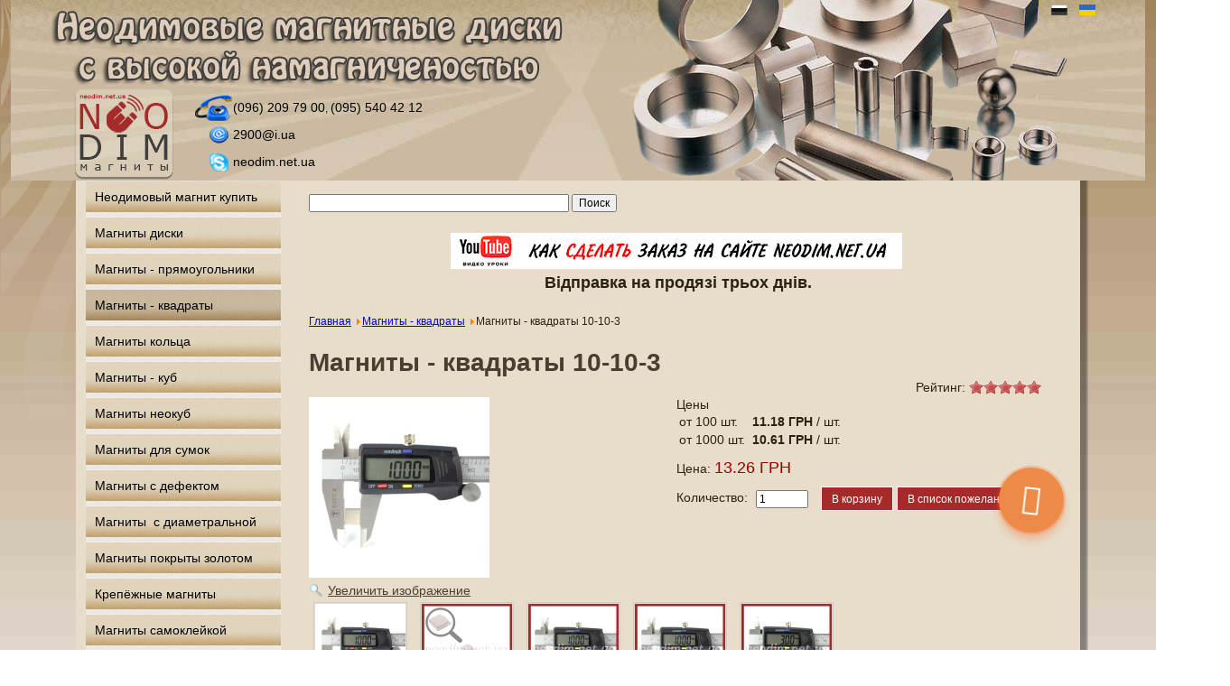

--- FILE ---
content_type: text/html; charset=utf-8
request_url: https://neodim.net.ua/magnity-kvadrat/141109170809141109171527141109172430
body_size: 14217
content:
<!DOCTYPE html>
<html xml:lang="ru-ru" lang="ru-ru" >
<head>
 <style>
    article, aside, details, figcaption, figure, footer, header, hgroup, nav, section { display:block; }
  </style>
 <meta id="viewport" name="viewport" content="width=device-width, initial-scale=1.0, user-scalable=yes" />
 <base href="https://neodim.net.ua/magnity-kvadrat/141109170809141109171527141109172430" />
	<meta http-equiv="content-type" content="text/html; charset=utf-8" />
	<meta name="description" content="Магнит квадрат длина: 10 мм; высота: 3 мм; ширина: 10 мм. Тип: магнит - квадрат. Сила сцепления - 2,0 кг. Вес: 1,80 г." />
	<meta name="generator" content="Joomla! - Open Source Content Management" />
	<title>Магнит квадрат 10х10х3мм - Магниты в Украине</title>
	<link href="https://neodim.net.ua/magnity-kvadrat/141109170809141109171527141109172430" rel="canonical" />
	<link href="https://neodim.net.ua/uk/magnity-kvadrat/141109170809141109171527141109172430" rel="alternate" hreflang="uk-UA" />
	<link href="/templates/neodim/favicon.ico" rel="shortcut icon" type="image/vnd.microsoft.icon" />
	<link href="https://neodim.net.ua/components/com_jshopping/css/neodim.css" rel="stylesheet" type="text/css" />
	<link href="https://neodim.net.ua/components/com_jshopping/css/jquery.lightbox.css" rel="stylesheet" type="text/css" />
	<link href="https://neodim.net.ua/components/com_jshopping/css/jquery.rating.css" rel="stylesheet" type="text/css" />
	<link href="/media/mod_languages/css/template.css?b349d857c77fd9bcb1c331b25b780991" rel="stylesheet" type="text/css" />
	<script type="application/json" class="joomla-script-options new">{"csrf.token":"5d801bad2048f4ebdbbd18967d48dbc2","system.paths":{"root":"","base":""},"joomla.jtext":{"JLIB_FORM_FIELD_INVALID":"\u041d\u0435\u043a\u043e\u0440\u0440\u0435\u043a\u0442\u043d\u043e \u0437\u0430\u043f\u043e\u043b\u043d\u0435\u043d\u043e \u043f\u043e\u043b\u0435:&#160;"}}</script>
	<script src="/media/system/js/core.js?b349d857c77fd9bcb1c331b25b780991" type="text/javascript"></script>
	<script src="/media/jui/js/jquery.min.js?b349d857c77fd9bcb1c331b25b780991" type="text/javascript"></script>
	<script src="/media/jui/js/jquery-noconflict.js?b349d857c77fd9bcb1c331b25b780991" type="text/javascript"></script>
	<script src="/media/jui/js/jquery-migrate.min.js?b349d857c77fd9bcb1c331b25b780991" type="text/javascript"></script>
	<script src="/media/jui/js/bootstrap.min.js?b349d857c77fd9bcb1c331b25b780991" type="text/javascript"></script>
	<script src="https://neodim.net.ua/components/com_jshopping/js/jquery/jquery.media.js" type="text/javascript"></script>
	<script src="https://neodim.net.ua/components/com_jshopping/js/functions.js" type="text/javascript"></script>
	<script src="https://neodim.net.ua/components/com_jshopping/js/validateForm.js" type="text/javascript"></script>
	<script src="https://neodim.net.ua/components/com_jshopping/js/jquery/jquery.lightbox.js" type="text/javascript"></script>
	<script src="https://neodim.net.ua/components/com_jshopping/js/jquery/jquery.MetaData.js" type="text/javascript"></script>
	<script src="https://neodim.net.ua/components/com_jshopping/js/jquery/jquery.rating.pack.js" type="text/javascript"></script>
	<script src="/media/plg_captcha_recaptcha/js/recaptcha.min.js?b349d857c77fd9bcb1c331b25b780991" type="text/javascript"></script>
	<script src="https://www.google.com/recaptcha/api.js?onload=JoomlaInitReCaptcha2&render=explicit&hl=ru-RU" type="text/javascript"></script>
	<script src="/media/system/js/punycode.js?b349d857c77fd9bcb1c331b25b780991" type="text/javascript"></script>
	<script src="/media/system/js/validate.js?b349d857c77fd9bcb1c331b25b780991" type="text/javascript"></script>
	<script type="text/javascript">
function initJSlightBox(){
    jQuery("a.lightbox").lightBox({
        imageLoading: "https://neodim.net.ua/components/com_jshopping/images/loading.gif",
        imageBtnClose: "https://neodim.net.ua/components/com_jshopping/images/close.gif",
        imageBtnPrev: "https://neodim.net.ua/components/com_jshopping/images/prev.gif",
        imageBtnNext: "https://neodim.net.ua/components/com_jshopping/images/next.gif",
        imageBlank: "https://neodim.net.ua/components/com_jshopping/images/blank.gif",
        txtImage: "Изображение",
        txtOf: "из"
    });
}
jQuery(function() { initJSlightBox(); });jQuery(function($){ initTooltips(); $("body").on("subform-row-add", initTooltips); function initTooltips (event, container) { container = container || document;$(container).find(".hasTooltip").tooltip({"html": true,"container": "body"});} });
	var dataLayer = [{
	  'dynx_itemid': '102',
	  'dynx_pagetype': 'offerdetail',
	  'dynx_totalvalue': '13.26'
	}];
function do_nothing() { return; }
	</script>
	<link href="https://neodim.net.ua/magnity-kvadrat/141109170809141109171527141109172430" rel="alternate" hreflang="x-default" />

 
 <script async src='https://ajax.googleapis.com/ajax/libs/jqueryui/1.8.5/jquery-ui.min.js' ></script>
  <link rel="stylesheet" href="/templates/system/css/system.css"  />
 <link rel="stylesheet" href="/templates/system/css/general.css"  />
 <link rel="stylesheet"  href="/templates/neodim/css/template.css" media="screen" />

 
 <!--[if IE 6]><link rel="stylesheet" href="/templates/neodim/css/template.ie6.css"  media="screen" /><![endif]-->
 <!--[if IE 7]><link rel="stylesheet" href="/templates/neodim/css/template.ie7.css"  media="screen" /><![endif]-->
 <script>if ('undefined' != typeof jQuery) document._artxJQueryBackup = jQuery;</script>
 <script   src="/templates/neodim/jquery.js"></script>
 <script>jQuery.noConflict();</script>
 <script async src="/templates/neodim/script.js"></script>
 <script>if (document._artxJQueryBackup) jQuery = document._artxJQueryBackup;</script>

<!-- Google Tag Manager -->
<script>(function(w,d,s,l,i){w[l]=w[l]||[];w[l].push({'gtm.start':
new Date().getTime(),event:'gtm.js'});var f=d.getElementsByTagName(s)[0],
j=d.createElement(s),dl=l!='dataLayer'?'&l='+l:'';j.async=true;j.src=
'https://www.googletagmanager.com/gtm.js?id='+i+dl;f.parentNode.insertBefore(j,f);
})(window,document,'script','dataLayer','GTM-54B9Q8C');</script>
<!-- End Google Tag Manager -->
<style>
.art-language
{
     position: absolute;
    right: 0;
    z-index: 99999;
    top: 0;
}
div.mod-languages img {
    filter: none;
}
div.mod-languages .lang-active img {
    filter: grayscale(1);
}
div.mod-languages .lang-active a {
    pointer-events: none;
}
</style>
<script type="application/ld+json">
{
  "@context": "https://schema.org",
  "@graph": [
    {
      "@type": "WebSite",
      "@id": "https://neodim.net.ua/#website",
      "url": "https://neodim.net.ua/",
      "name": "Магниты в Украине – интернет-магазин «Неодим»",
"image":"https://neodim.net.ua/images/logo_hedr.png",
      "description": "Интернет-магазин «Неодим» – огромный выбор неодимовых магнитов разных форм и размеров: диски, прямоугольники, квадраты, кольца, кубы, стержни, шары, неокубы и другие. Розничная и оптовая продажа, доставка по всей Украине Новой Почтой.",
      "publisher": {
        "@id": "https://neodim.net.ua/#organization"
      }
    },
    {
      "@type": "Organization",
      "@id": "https://neodim.net.ua/#organization",
      "name": "Интернет-магазин «Неодим»",
      "url": "https://neodim.net.ua/",
"image":"https://neodim.net.ua/images/logo_hedr.png",
      "email": "2900@i.ua",
      "telephone": [
        "(096) 209 79 00",
        "(095) 540 42 12"
      ],
      "sameAs": [
        "https://www.instagram.com/neodim.net.ua/"
      ],
"address": { 
"@type": "PostalAddress", 
"addressCountry": "UA", 
"addressLocality": "Любомль", 
"streetAddress": "ул. Независимости 77 кв 8", 
"postalCode":"44301"
}
    }
  ]
}
</script>
<script type="application/ld+json">{"@context":"https://schema.org","@graph":[{"@type":"Organization","@id":"https://neodim.net.ua/#organization","name":"Интернет-магазин «Неодим»","url":"https://neodim.net.ua/","logo":"https://neodim.net.ua/images/logo_hedr.png","contactPoint":[{"@type":"ContactPoint","telephone":"+380962097900","contactType":"customer service","areaServed":"UA","availableLanguage":["ru","uk"]}],"sameAs":["https://www.instagram.com/neodim.net.ua/","https://www.facebook.com/share/14PobzUxLrL/"]},{"@type":"WebSite","@id":"https://neodim.net.ua/#website","url":"https://neodim.net.ua/","name":"Neodim — неодимовые магниты в Украине","publisher":{"@id":"https://neodim.net.ua/#organization"},"potentialAction":{"@type":"SearchAction","target":"https://neodim.net.ua/search?search={search_term_string}","query-input":"required name=search_term_string"}},{"@type":"WebPage","@id":"https://neodim.net.ua/magnity-kvadrat/141109170809141109171527141109172430#webpage","url":"https://neodim.net.ua/magnity-kvadrat/141109170809141109171527141109172430","name":"Магнит квадрат 10х10х3мм - Магниты в Украине","description":"Магнит квадрат длина: 10 мм; высота: 3 мм; ширина: 10 мм. Тип: магнит - квадрат. Сила сцепления - 2,0 кг. Вес: 1,80 г."}]}</script>
</head>
<body class="art-j16">


<!-- Google Tag Manager (noscript) -->
<noscript><iframe src="https://www.googletagmanager.com/ns.html?id=GTM-54B9Q8C"
height="0" width="0" style="display:none;visibility:hidden"></iframe></noscript>
<!-- End Google Tag Manager (noscript) -->

<div id="art-page-background-glare">
    <div id="art-page-background-glare-image"> </div>
</div>
<div class="wrap-art-main">
	<a id="but-slide" class="waves-effect waves-light btn"></a>
	<div class="fixed-cart">
		        <div class="art-block">
            <div class="art-block-tl"></div>
            <div class="art-block-tr"></div>
            <div class="art-block-bl"></div>
            <div class="art-block-br"></div>
            <div class="art-block-tc"></div>
            <div class="art-block-bc"></div>
            <div class="art-block-cl"></div>
            <div class="art-block-cr"></div>
            <div class="art-block-cc"></div>
            <div class="art-block-body">
        
                        <div class="art-blockcontent">
            <div class="art-blockcontent-body">
        
        <div class = "jshop_module_cart">
<table style = "width:100%" >
<tr>
    <td>
      <span  class="jshop_quantity_products">0</span>&nbsp;Товары    </td>
    <td>-</td>
    <td>
      <span class="jshop_summ_product">0.00 ГРН</span>
    </td>
</tr>
<tr>
    <td colspan="3" style="text-align:right">
      <a href = "/cart/view">В корзину</a>
    </td>
</tr>
</table>
</div>
        
        		<div class="cleared"></div>
            </div>
        </div>
        
        
        		<div class="cleared"></div>
            </div>
        </div>
        
	</div>
<div id="art-main">
    <div class="cleared reset-box"></div>
	<div class="art-header">
		<div class="art-header-clip">
		<div class="art-header-center">
			<div class="art-header-jpeg"></div>
		</div>
		</div>
	<div class="art-header-wrapper">
	<div class="art-header-inner">
		<div class="art-headerobject">
			<div class="logo">
				<a href="/" title="Главная" class="logo-link ru-ru"></a>
				<ul class="phone">
					<li><a href="tel:+380962097900"><i class="ph"></i>(096) 209 79 00</a>, <a href="tel:+380955404212">(095) 540 42 12 </a></li>
					<li><a href="mailto:2900@i.ua"><i class="em"></i>2900@i.ua</a></li>
					<li><a href="skype:neodim.net.ua?call"><i class="sk"></i>neodim.net.ua</a></li>
				</ul>
			</div>
			
		</div>
		<div class="art-logo">
			<a href="/" title="Главная"><img src="/images/logo_hedr.png" alt="logo" /></a>
		</div>
		<div class="art-language" id="lang-menu">
			<div class="art-nostyle">
<div class="mod-languages">

	<ul class="lang-inline" dir="ltr">
									<li class="lang-active">
			<a href="https://neodim.net.ua/magnity-kvadrat/141109170809141109171527141109172430">
												<img src="/media/mod_languages/images/ru.gif" alt="Русский" title="Русский" />										</a>
			</li>
								<li>
			<a href="/uk/magnity-kvadrat/141109170809141109171527141109172430">
												<img src="/media/mod_languages/images/uk_ua.gif" alt="Українська (Україна)" title="Українська (Україна)" />										</a>
			</li>
				</ul>

</div>
</div>
		</div>
	</div>
	</div>
	
	</div>
	<div class="cleared reset-box"></div>
	
	
	<div class="art-sheet">
		<div class="art-sheet-tl"></div>
		<div class="art-sheet-tr"></div>
		<div class="art-sheet-bl"></div>
		<div class="art-sheet-br"></div>
		<div class="art-sheet-tc"></div>
		<div class="art-sheet-bc"></div>
		<div class="art-sheet-cl"></div>
		<div class="art-sheet-cr"></div>
		<div class="art-sheet-cc"></div>
		<div class="art-sheet-body">
			<div class="art-content-layout">
		<div class="art-content-layout-row">
		<div class="art-layout-cell art-sidebar1">
	<div class="art-vmenublock">
    <div class="art-vmenublock-tl"></div>
    <div class="art-vmenublock-tr"></div>
    <div class="art-vmenublock-bl"></div>
    <div class="art-vmenublock-br"></div>
    <div class="art-vmenublock-tc"></div>
    <div class="art-vmenublock-bc"></div>
    <div class="art-vmenublock-cl"></div>
    <div class="art-vmenublock-cr"></div>
    <div class="art-vmenublock-cc"></div>
    <div class="art-vmenublock-body">
<div class="art-vmenublockcontent">
    <div class="art-vmenublockcontent-body">

        <ul class="art-vmenu"><li class="item1640"><a href="/"><span class="l"></span><span class="r"></span><span class="t">Неодимовый магнит купить</span></a></li><li class="item138"><a href="/magnity-disk"><span class="l"></span><span class="r"></span><span class="t">Магниты диски</span></a></li><li class="item150"><a href="/magnity-prjamougolnik"><span class="l"></span><span class="r"></span><span class="t">Магниты - прямоугольники</span></a></li><li id="current" class="active item152"><a class=" active" href="/magnity-kvadrat"><span class="l"></span><span class="r"></span><span class="t">Магниты - квадраты</span></a></li><li class="item151"><a href="/magnity-kolco"><span class="l"></span><span class="r"></span><span class="t">Магниты кольца</span></a></li><li class="item153"><a href="/magnity-kuby"><span class="l"></span><span class="r"></span><span class="t">Магниты - куб</span></a></li><li class="item158"><a href="/magnity-neokub"><span class="l"></span><span class="r"></span><span class="t">Магниты неокуб</span></a></li><li class="item180"><a href="/magnity-dlya-sumok"><span class="l"></span><span class="r"></span><span class="t">Магниты для сумок</span></a></li><li class="item155"><a href="/magnitu-defekt"><span class="l"></span><span class="r"></span><span class="t">Магниты с дефектом</span></a></li><li class="item154"><a href="/magnity-c-diametralnoj-namagnichennostju"><span class="l"></span><span class="r"></span><span class="t">Магниты  c диаметральной намагниченностю</span></a></li><li class="item156"><a href="/magnity-pokryty-zolotom"><span class="l"></span><span class="r"></span><span class="t">Магниты покрыты золотом</span></a></li><li class="item157"><a href="/magnity-kreplenie"><span class="l"></span><span class="r"></span><span class="t">Крепёжные магниты</span></a></li><li class="item159"><a href="/magnity-samoklejkoju"><span class="l"></span><span class="r"></span><span class="t">Магниты самоклейкой</span></a></li><li class="item160"><a href="/poiskovye-magnity"><span class="l"></span><span class="r"></span><span class="t">Поисковые магниты</span></a></li><li class="item179"><a href="/magnit-sterzhen"><span class="l"></span><span class="r"></span><span class="t">Магнит стержень</span></a></li><li class="item181"><a href="/magnity-dlya-bejdzha"><span class="l"></span><span class="r"></span><span class="t">Магниты для бейджа</span></a></li><li class="item182"><a href="/magnit-shar"><span class="l"></span><span class="r"></span><span class="t">Магнит шар</span></a></li><li class="item183"><a href="/feritovye-magnity"><span class="l"></span><span class="r"></span><span class="t">Феритовые магниты</span></a></li><li class="item184"><a href="/vysokotemperaturnye-magnity-sh-60-150-0s"><span class="l"></span><span class="r"></span><span class="t">Высокотемпературные магниты SH -60 ..+150 0С</span></a></li><li class="item186"><a href="/magnity-derzhateli"><span class="l"></span><span class="r"></span><span class="t">Магниты держатели</span></a></li><li class="item188"><a href="/magnit-antivor-dlya-snyatiya-zashchity-s-odezhdy"><span class="l"></span><span class="r"></span><span class="t">Магнит антивор </span></a></li><li class="item192"><a href="/magnyt-zamok-s-n"><span class="l"></span><span class="r"></span><span class="t">Магнит замок S + N</span></a></li><li class="item191"><a href="/raznye-tovary"><span class="l"></span><span class="r"></span><span class="t">Разные товары</span></a></li><li class="item161"><a href="/harakteristiki"><span class="l"></span><span class="r"></span><span class="t">Характеристики магнитов</span></a></li><li class="item162"><a href="/chto-takoe-neodim"><span class="l"></span><span class="r"></span><span class="t">Что такое неодим</span></a></li><li class="item163"><a href="/varianty-primenenija"><span class="l"></span><span class="r"></span><span class="t">Применение магнитов </span></a></li><li class="item164"><a href="/tehnika-bezopasnosti"><span class="l"></span><span class="r"></span><span class="t">Техника безопасности неодимовые магниты</span></a></li><li class="item165"><a href="/dostavka-i-oplata"><span class="l"></span><span class="r"></span><span class="t">Магниты на заказ</span></a></li><li class="item166"><a href="/magnitu-optom-dropshiping"><span class="l"></span><span class="r"></span><span class="t">Магниты оптом, дропшиппинг</span></a></li><li class="item167"><a href="/chem-proverjaem"><span class="l"></span><span class="r"></span><span class="t">Как проверить магнит</span></a></li><li class="item168"><a href="/gde-priobresti"><span class="l"></span><span class="r"></span><span class="t">Города магазинов магнитов Неодим</span></a></li><li class="item185"><a href="/otzyvy"><span class="l"></span><span class="r"></span><span class="t">Отзывы на неодимовые магниты</span></a></li></ul>
		<div class="cleared"></div>
    </div>
</div>

		<div class="cleared"></div>
    </div>
</div>

        <div class="art-block">
            <div class="art-block-tl"></div>
            <div class="art-block-tr"></div>
            <div class="art-block-bl"></div>
            <div class="art-block-br"></div>
            <div class="art-block-tc"></div>
            <div class="art-block-bc"></div>
            <div class="art-block-cl"></div>
            <div class="art-block-cr"></div>
            <div class="art-block-cc"></div>
            <div class="art-block-body">
        
                <div class="art-blockheader">
            <h3 class="t">
        КОРЗИНА</h3>
        </div>
                <div class="art-blockcontent">
            <div class="art-blockcontent-body">
        
        <div class = "jshop_module_cart">
<table style = "width:100%" >
<tr>
    <td>
      <span  class="jshop_quantity_products">0</span>&nbsp;Товары    </td>
    <td>-</td>
    <td>
      <span class="jshop_summ_product">0.00 ГРН</span>
    </td>
</tr>
<tr>
    <td colspan="3" style="text-align:right">
      <a href = "/cart/view">В корзину</a>
    </td>
</tr>
</table>
</div>
        
        		<div class="cleared"></div>
            </div>
        </div>
        
        
        		<div class="cleared"></div>
            </div>
        </div>
        
        <div class="art-block">
            <div class="art-block-tl"></div>
            <div class="art-block-tr"></div>
            <div class="art-block-bl"></div>
            <div class="art-block-br"></div>
            <div class="art-block-tc"></div>
            <div class="art-block-bc"></div>
            <div class="art-block-cl"></div>
            <div class="art-block-cr"></div>
            <div class="art-block-cc"></div>
            <div class="art-block-body">
        
                        <div class="art-blockcontent">
            <div class="art-blockcontent-body">
        
        <select id="id_currency" name="id_currency" class = "inputbox" size = "1" onchange = "location.href='/magnity-kvadrat?id_currency='+this.value+'&amp;back=%2Fmagnity-kvadrat%2F141109170809141109171527141109172430'">
	<option value="2">USD</option>
	<option value="1" selected="selected">Гривна</option>
</select>

        
        		<div class="cleared"></div>
            </div>
        </div>
        
        
        		<div class="cleared"></div>
            </div>
        </div>
        

	  <div class="cleared"></div>
	</div>
		<div class="art-layout-cell art-content">
	<div class="login-search">
	<div class="art-nostyle">
<script type = "text/javascript">
function isEmptyValue(value){
    var pattern = /\S/;
    return ret = (pattern.test(value)) ? (true) : (false);
}
</script>
<form name = "searchForm" method = "post" action="/search/result" onsubmit = "return isEmptyValue(jQuery('#jshop_search').val())">
<input type="hidden" name="setsearchdata" value="1" />
<input type = "hidden" name = "category_id" value = "0" />
<input type = "hidden" name = "search_type" value = "all" />
<input type = "text" class = "inputbox" name = "search" id = "jshop_search" value = "" />
<input class = "" type = "submit" value = "Поиск" />
</form></div>
	</div>
	<div class="art-post">
    <div class="art-post-body">
<div class="art-post-inner">
<div class="art-postcontent">
<div class="custom-top-fix"  >
	<p class="top-fix" style="line-height: normal; text-align: center;"><span style="font-size: large;"><a href="https://www.youtube.com/watch?v=IpyJxE3jtRM&amp;t=1s"><b><img style="max-width: 100%;" src="/images/banner1.gif" alt="" /></b></a></span></p>
<p class="top-fix" style="line-height: normal; text-align: center;"><span style="font-size: large;"><b> Відправка на продязі трьох днів.</b></span></p></div>
</div>
<div class="cleared"></div>
</div>

		<div class="cleared"></div>
    </div>
</div>
<div class="art-nostyle">
<div aria-label="breadcrumbs" role="navigation">
	<ul itemscope itemtype="https://schema.org/BreadcrumbList" class="breadcrumb">
					<li class="active">
				<span class="divider icon-location"></span>
			</li>
		
						<li itemprop="itemListElement" itemscope itemtype="https://schema.org/ListItem">
											<a itemprop="item" href="/" class="pathway"><span itemprop="name">Главная</span></a>
					
											<span class="divider">
							<img src="/media/system/images/arrow.png" alt="" />						</span>
										<meta itemprop="position" content="1">
				</li>
							<li itemprop="itemListElement" itemscope itemtype="https://schema.org/ListItem">
											<a itemprop="item" href="/magnity-kvadrat" class="pathway"><span itemprop="name">Магниты - квадраты</span></a>
					
											<span class="divider">
							<img src="/media/system/images/arrow.png" alt="" />						</span>
										<meta itemprop="position" content="2">
				</li>
							<li itemprop="itemListElement" itemscope itemtype="https://schema.org/ListItem" class="active">
					<span itemprop="name">
						Магниты - квадраты 10-10-3					</span>
					<meta itemprop="position" content="3">
				</li>
				</ul>
</div>
<script type="application/ld+json">{"@context":"https://schema.org","@type":"BreadcrumbList","itemListElement":[{"@type":"ListItem","position":1,"item":{"@id":"/","name":"Главная"}},{"@type":"ListItem","position":2,"item":{"@id":"/magnity-kvadrat","name":"Магниты - квадраты"}},{"@type":"ListItem","position":3,"item":{"@id":"","name":"Магниты - квадраты 10-10-3"}}]}</script></div>
<div class="art-post">
    <div class="art-post-body">
<div class="art-post-inner">
<div class="art-postcontent">
<script type="text/javascript">
        var translate_not_available = "Нет в наличии выбранной опции";
        var translate_zoom_image = "Увеличить изображение";
    var product_basic_price_volume = 0.0000;
    var product_basic_price_unit_qty = 1;
    var currency_code = "ГРН";
    var format_currency = "00 Symb";
    var decimal_count = 2;
    var decimal_symbol = ".";
    var thousand_separator = "";
    var attr_value = new Object();
    var attr_list = new Array();
    var attr_img = new Object();
            var liveurl = 'https://neodim.net.ua/';
    var liveattrpath = 'https://neodim.net.ua/components/com_jshopping/files/img_attributes';
    var liveproductimgpath = 'https://neodim.net.ua/components/com_jshopping/files/img_products';
    var liveimgpath = 'https://neodim.net.ua/components/com_jshopping/images';
    var urlupdateprice = '/product/ajax_attrib_select_and_price/102?ajax=1';
    var joomshoppingVideoHtml5 = 0;
    var joomshoppingVideoHtml5Type = '';
    </script><div class="jshop productfull" id="comjshop">
    <form name="product" method="post" action="/cart/add" enctype="multipart/form-data" autocomplete="off">
    
        <h1>Магниты - квадраты 10-10-3</h1>
        
                
        
        <div class="block_rating_hits">
    <table>
        <tr>
                        
                        
                            <td>
                    Рейтинг: 
                </td>
                <td>
                    <div class='stars_no_active' style='width:80px'><div class='stars_active' style='width:80px'></div></div>                    
                </td>
                    </tr>
    </table>
</div>

        <div class="row-fluid jshop">
            <div class="span4 image_middle">
            
                                
                                
                
                <span id='list_product_image_middle'>
                                        
                                        
                                            <a class="lightbox" id="main_image_full_3198" href="https://neodim.net.ua/components/com_jshopping/files/img_products/full_neodimovyy_magnit_10x10x3_12.jpg"  title="Магниты - квадраты 10-10-3">
                            <img id = "main_image_3198" src = "https://neodim.net.ua/components/com_jshopping/files/img_products/neodimovyy_magnit_10x10x3_12.jpg" alt="Магниты - квадраты 10-10-3" title="Магниты - квадраты 10-10-3" />
                            <div class="text_zoom">
                                <img src="https://neodim.net.ua/components/com_jshopping/images/search.png" alt="zoom" />
                                Увеличить изображение                            </div>
                        </a>
                                            <a class="lightbox" id="main_image_full_980" href="https://neodim.net.ua/components/com_jshopping/files/img_products/full_10x10x3.jpg" style="display:none" title="Неодимовый магнит квадрат 10х10х3мм, фото 1">
                            <img id = "main_image_980" src = "https://neodim.net.ua/components/com_jshopping/files/img_products/10x10x3.jpg" alt="Неодимовый магнит квадрат 10х10х3мм, фото 1" title="Неодимовый магнит квадрат 10х10х3мм, фото 1" />
                            <div class="text_zoom">
                                <img src="https://neodim.net.ua/components/com_jshopping/images/search.png" alt="zoom" />
                                Увеличить изображение                            </div>
                        </a>
                                            <a class="lightbox" id="main_image_full_1846" href="https://neodim.net.ua/components/com_jshopping/files/img_products/full_neodimovyy_magnit_10x10x3_1.jpg" style="display:none" title="Неодимовый магнит квадрат 10х10х3мм, фото 2">
                            <img id = "main_image_1846" src = "https://neodim.net.ua/components/com_jshopping/files/img_products/neodimovyy_magnit_10x10x3_1.jpg" alt="Неодимовый магнит квадрат 10х10х3мм, фото 2" title="Неодимовый магнит квадрат 10х10х3мм, фото 2" />
                            <div class="text_zoom">
                                <img src="https://neodim.net.ua/components/com_jshopping/images/search.png" alt="zoom" />
                                Увеличить изображение                            </div>
                        </a>
                                            <a class="lightbox" id="main_image_full_1847" href="https://neodim.net.ua/components/com_jshopping/files/img_products/full_neodimovyy_magnit_10x10x3_11.jpg" style="display:none" title="Неодимовый магнит квадрат 10х10х3мм, фото 3">
                            <img id = "main_image_1847" src = "https://neodim.net.ua/components/com_jshopping/files/img_products/neodimovyy_magnit_10x10x3_11.jpg" alt="Неодимовый магнит квадрат 10х10х3мм, фото 3" title="Неодимовый магнит квадрат 10х10х3мм, фото 3" />
                            <div class="text_zoom">
                                <img src="https://neodim.net.ua/components/com_jshopping/images/search.png" alt="zoom" />
                                Увеличить изображение                            </div>
                        </a>
                                            <a class="lightbox" id="main_image_full_1848" href="https://neodim.net.ua/components/com_jshopping/files/img_products/full_neodimovyy_magnit_10x10x3_2.jpg" style="display:none" title="Неодимовый магнит квадрат 10х10х3мм, фото 4">
                            <img id = "main_image_1848" src = "https://neodim.net.ua/components/com_jshopping/files/img_products/neodimovyy_magnit_10x10x3_2.jpg" alt="Неодимовый магнит квадрат 10х10х3мм, фото 4" title="Неодимовый магнит квадрат 10х10х3мм, фото 4" />
                            <div class="text_zoom">
                                <img src="https://neodim.net.ua/components/com_jshopping/images/search.png" alt="zoom" />
                                Увеличить изображение                            </div>
                        </a>
                                    </span>
                
                
                            </div>
            
            <div class="price-block">
				
									<div class="price_prod_qty_list_head">Цены</div>
					<table class="price_prod_qty_list">
													<tr>
								<td class="qty_from" colspan="3">
									от									100 
									шт.								</td>
								
																
																
								<td class="qty_price">            
									<span id="pricelist_from_100">
										11.18 ГРН									</span> 
									<span class="per_piece">/ шт.</span>
								</td>
															</tr>
													<tr>
								<td class="qty_from" colspan="3">
									от									1000 
									шт.								</td>
								
																
																
								<td class="qty_price">            
									<span id="pricelist_from_1000">
										10.61 ГРН									</span> 
									<span class="per_piece">/ шт.</span>
								</td>
															</tr>
											</table>
				
				
								
				
									<div class="prod_price">
						Цена: 
						<span id="block_price">
							13.26 ГРН													</span>
					</div>
								
								
				
									<div class = "not_available" id="not_available"></div>
				
				
								
				                         
					<div class="prod_buttons" style="">
						
						<div class="prod_qty">
							Количество:
						</div>
						
						<div class="prod_qty_input">
							<input type="text" name="quantity" id="quantity" onkeyup="reloadPrices();" class="inputbox" value="1" />						</div>
								
						<div class="buttons">            
							<span class="art-button-wrapper"><span class="art-button-l"> </span><span class="art-button-r"> </span><input type="submit" class="btn btn-primary button art-button" value="В корзину" onclick="jQuery('#to').val('cart');" /></span>
							
															<span class="art-button-wrapper"><span class="art-button-l"> </span><span class="art-button-r"> </span><input type="submit" class="btn button art-button" value="В список пожеланий" onclick="jQuery('#to').val('wishlist');" /></span>
														
													</div>
						
						<div id="jshop_image_loading" style="display:none"></div>
					</div>
								
							</div>
			
			<div class="clear"></div>
			<div class = "span8 jshop_img_description">
                                
                <span id='list_product_image_thumb'>
                                                                        <img class="jshop_img_thumb" src="https://neodim.net.ua/components/com_jshopping/files/img_products/thumb_neodimovyy_magnit_10x10x3_12.jpg" alt="Магниты - квадраты 10-10-3" title="Магниты - квадраты 10-10-3" onclick="showImage(3198)" />
                                                    <img class="jshop_img_thumb" src="https://neodim.net.ua/components/com_jshopping/files/img_products/thumb_10x10x3.jpg" alt="Неодимовый магнит квадрат 10х10х3мм, фото 1" title="Неодимовый магнит квадрат 10х10х3мм, фото 1" onclick="showImage(980)" />
                                                    <img class="jshop_img_thumb" src="https://neodim.net.ua/components/com_jshopping/files/img_products/thumb_neodimovyy_magnit_10x10x3_1.jpg" alt="Неодимовый магнит квадрат 10х10х3мм, фото 2" title="Неодимовый магнит квадрат 10х10х3мм, фото 2" onclick="showImage(1846)" />
                                                    <img class="jshop_img_thumb" src="https://neodim.net.ua/components/com_jshopping/files/img_products/thumb_neodimovyy_magnit_10x10x3_11.jpg" alt="Неодимовый магнит квадрат 10х10х3мм, фото 3" title="Неодимовый магнит квадрат 10х10х3мм, фото 3" onclick="showImage(1847)" />
                                                    <img class="jshop_img_thumb" src="https://neodim.net.ua/components/com_jshopping/files/img_products/thumb_neodimovyy_magnit_10x10x3_2.jpg" alt="Неодимовый магнит квадрат 10х10х3мм, фото 4" title="Неодимовый магнит квадрат 10х10х3мм, фото 4" onclick="showImage(1848)" />
                                                            </span>
                
                                
                                
                                
            </div>
        </div>

        <div class="jshop_prod_description">
            <p>                                                                            <strong style="text-align: center;">Основние характеристики:</strong></p>
<p style="text-align: center;"><img src="/images/cubeneodimnetua.png" width="85" height="143" /> <span style="font-family: Arial, sans-serif; font-size: 9pt;"> </span></p>
<p class="MsoNormal" style="text-align: justify; line-height: normal; margin: 0cm 7.5pt .0001pt 7.5pt;">  </p>
<table class="MsoNormalTable" style="background-image: initial; background-position: initial; background-size: initial; background-repeat: initial; background-attachment: initial; background-origin: initial; background-clip: initial; width: 320px; height: 190px;" border="1" cellspacing="1" cellpadding="0">
<tbody>
<tr style="height: 18px;">
<td style="width: 202.6px; padding: 0cm; height: 18px;">
<p class="MsoNormal" style="text-align: justify; line-height: normal; margin: 0cm 5.65pt .0001pt 5.65pt;"><strong><span lang="EN-US" style="font-size: 9pt; font-family: Arial, sans-serif;"> Длина</span></strong><strong><span style="font-size: 9pt; font-family: Arial, sans-serif;">:</span></strong></p>
</td>
<td style="width: 115.4px; padding: 0cm; height: 18px;">
<p class="MsoNormal" style="text-align: center; line-height: normal; margin: 0cm 5.65pt .0001pt 5.65pt;" align="center"><strong><span lang="EN-US" style="font-size: 9pt; font-family: Arial, sans-serif;">   10</span></strong><strong><span style="font-size: 9pt; font-family: Arial, sans-serif;"> мм</span></strong></p>
</td>
</tr>
<tr style="height: 18px;">
<td style="width: 202.6px; padding: 0cm; height: 18px;">
<p class="MsoNormal" style="text-align: justify; line-height: normal; margin: 0cm 5.65pt .0001pt 5.65pt;"><strong><span style="font-size: 9pt; font-family: Arial, sans-serif;"> Высота:</span></strong></p>
</td>
<td style="width: 115.4px; padding: 0cm; height: 18px;">
<p class="MsoNormal" style="text-align: center; line-height: normal; margin: 0cm 5.65pt .0001pt 5.65pt;" align="center"><strong><span lang="EN-US" style="font-size: 9pt; font-family: Arial, sans-serif;">   10</span></strong><strong><span style="font-size: 9pt; font-family: Arial, sans-serif;"> мм</span></strong></p>
</td>
</tr>
<tr style="height: 18px;">
<td style="width: 202.6px; padding: 0cm; height: 18px;">
<p class="MsoNormal" style="text-align: justify; line-height: normal; margin: 0cm 5.65pt .0001pt 5.65pt;"><strong><span lang="EN-US" style="font-size: 9pt; font-family: Arial, sans-serif;"> Ширина:</span></strong></p>
</td>
<td style="width: 115.4px; padding: 0cm; height: 18px;">
<p class="MsoNormal" style="text-align: center; line-height: normal;" align="center"><strong><span style="font-size: 9pt; font-family: Arial, sans-serif;">   3 мм</span></strong></p>
</td>
</tr>
<tr style="height: 18px;">
<td style="width: 202.6px; padding: 0cm; height: 18px;">
<p class="MsoNormal" style="text-align: justify; line-height: normal; margin: 0cm 5.65pt .0001pt 5.65pt;"><strong><span lang="EN-US" style="font-size: 9pt; font-family: Arial, sans-serif;"> Тип:</span></strong></p>
</td>
<td style="width: 115.4px; padding: 0cm; height: 18px;">
<p class="MsoNormal" style="text-align: center; line-height: normal;" align="center"><strong><span style="font-size: 9pt; font-family: Arial, sans-serif;">квадрат</span></strong></p>
</td>
</tr>
<tr style="height: 18px;">
<td style="width: 202.6px; padding: 0cm; height: 18px;">
<p class="MsoNormal" style="text-align: justify; line-height: normal; margin: 0cm 5.65pt .0001pt 5.65pt;"><strong><span style="font-size: 9pt; font-family: Arial, sans-serif;"> Код материала:</span></strong></p>
</td>
<td style="width: 115.4px; padding: 0cm; height: 18px;">
<p class="MsoNormal" style="text-align: center; line-height: normal; margin: 0cm 5.65pt .0001pt 5.65pt;" align="center"><strong><span style="font-size: 9pt; font-family: Arial, sans-serif;">N-38</span></strong></p>
</td>
</tr>
<tr style="height: 11px;">
<td style="width: 202.6px; padding: 0cm; height: 11px;">
<p class="MsoNormal" style="text-align: justify; line-height: normal; margin: 0cm 5.65pt .0001pt 5.65pt;"><strong><span lang="EN-US" style="font-size: 9pt; font-family: Arial, sans-serif;"> Намагничивание:</span></strong></p>
</td>
<td style="width: 115.4px; padding: 0cm; height: 11px;">
<p class="MsoNormal" style="text-align: center; line-height: normal; margin: 0cm 5.65pt .0001pt 5.65pt;" align="center"><strong><span style="font-size: 9pt; font-family: Arial, sans-serif;">а</span></strong><strong><span lang="EN-US" style="font-size: 9pt; font-family: Arial, sans-serif;">ксиальное </span></strong></p>
</td>
</tr>
<tr style="height: 11px;">
<td style="width: 202.6px; padding: 0cm; height: 11px;">
<p class="MsoNormal" style="text-align: justify; line-height: normal; margin: 0cm 5.65pt .0001pt 5.65pt;"><strong><span style="font-size: 9pt; font-family: Arial, sans-serif;"> Покрытие:</span></strong></p>
</td>
<td style="width: 115.4px; padding: 0cm; height: 11px;">
<p class="MsoNormal" style="text-align: center; line-height: normal; margin: 0cm 5.65pt .0001pt 5.65pt;" align="center"><strong><span style="font-size: 9pt; font-family: Arial, sans-serif;">никель</span></strong></p>
</td>
</tr>
<tr style="height: 19px;">
<td style="width: 202.6px; padding: 0cm; height: 19px;">
<p class="MsoNormal" style="text-align: justify; line-height: normal; margin: 0cm 5.65pt .0001pt 5.65pt;"><strong><span style="font-size: 9pt; font-family: Arial, sans-serif;"> Макс температура:</span></strong></p>
</td>
<td style="width: 115.4px; padding: 0cm; height: 19px;">
<p class="MsoNormal" style="text-align: center; line-height: normal; margin: 0cm 5.65pt .0001pt 5.65pt;" align="center"><strong><span style="font-size: 9pt; font-family: Arial, sans-serif;">80 С</span></strong></p>
</td>
</tr>
<tr style="height: 19px;">
<td style="width: 202.6px; padding: 0cm; height: 19px;">
<p class="MsoNormal" style="text-align: justify; line-height: normal; margin: 0cm 5.65pt .0001pt 5.65pt;"><strong><span style="font-size: 9pt; font-family: Arial, sans-serif;"> Размагничивание:</span></strong></p>
</td>
<td style="width: 115.4px; padding: 0cm; height: 19px;">
<p class="MsoNormal" style="text-align: center; line-height: normal; margin: 0cm 5.65pt .0001pt 5.65pt;" align="center"><strong><span style="font-size: 9pt; font-family: Arial, sans-serif;">1% в 10 лет</span></strong></p>
</td>
</tr>
<tr style="height: 19px;">
<td style="width: 202.6px; padding: 0cm; height: 19px;">
<p class="MsoNormal" style="line-height: normal;"><strong><span style="font-size: 9pt; font-family: Arial, sans-serif;">Сила сцепления (приблиз.),кг</span></strong></p>
</td>
<td style="width: 115.4px; padding: 0cm; height: 19px;">
<p class="MsoNormal" style="text-align: justify; line-height: normal;"><strong><span style="font-size: 9pt; font-family: Arial, sans-serif;">     </span></strong><strong><span lang="EN-US" style="font-size: 9pt; font-family: Arial, sans-serif;">     2,</span></strong><strong><span style="font-size: 9pt; font-family: Arial, sans-serif;">00 кг</span></strong></p>
</td>
</tr>
<tr style="height: 6px;">
<td style="width: 202.6px; padding: 0cm; height: 6px;">
<p class="MsoNormal" style="text-align: justify; line-height: normal; margin: 0cm 5.65pt .0001pt 5.65pt;"><strong><span style="font-size: 9pt; font-family: Arial, sans-serif;"> Вес:</span></strong></p>
</td>
<td style="width: 115.4px; padding: 0cm; height: 6px;">
<p class="MsoNormal" style="text-align: center; line-height: normal; margin: 0cm 5.65pt .0001pt 5.65pt;" align="center"><strong><span style="font-size: 9pt; font-family: Arial, sans-serif;"> 1,80 г</span></strong></p>
</td>
</tr>
</tbody>
</table>
<p> </p>
<p>Приобрести магнит квадрат 10-10-3 можно довольно легко. Для этого стоит просто добавить товар в корзину и оформить заказ. Неодимовые магниты квадраты имеют компактные габариты, двухстороннее намагничивание, защиту от отрицательного воздействия влаги и экстремально высоких температур.</p>
<p> </p>
<p>Сила притяжения магнита квадрата 10-10-3 из неодимового сплава намного превосходит показатели ферритовых магнитов. Данное изделие способно притягивать и удерживать вес предметов из металла, который равняется двум килограммам. При этом сам магнит весит всего два грамма.</p>
<p><span style="color: #e7ddca;"><span style="font-size: xx-small;"> диамитер 10Х10Х3, 10х10х3, 10-10-3, 10*10*3, </span></span></p>        </div>        

        
                
        
                
        
                
        
                
                
                
        
                
        
                
        
        

        <input type="hidden" name="to" id='to' value="cart" />
        <input type="hidden" name="product_id" id="product_id" value="102" />
        <input type="hidden" name="category_id" id="category_id" value="4" />
    </form>

        
    <div id="list_product_demofiles"></div>
    
        
    
    <div class="review_header">Отзыв</div>
    
            <div class="review_item">
            <div>
                <span class="review_user">Варвара</span>, 
                <span class='review_time'>17.08.2024</span>
            </div>
            <div class="review_text">Делала заказ первый раз. Осталась довольна работой магазина и качеством магниту. Думаю, теперь, стану постоянным покупателем.</div>
                            <div class="review_mark"><div class='stars_no_active' style='width:80px'><div class='stars_active' style='width:80px'></div></div></div>
             
        </div>
        
            
                 
        <span class="review">Оставить отзыв</span>
        
        <form action="/magnity-kvadrat/product/reviewsave" name="add_review" method="post" onsubmit="return validateReviewForm(this.name)">
        
            <input type="hidden" name="product_id" value="102" />
            <input type="hidden" name="back_link" value="/magnity-kvadrat/141109170809141109171527141109172430" />
		    <input type="hidden" name="5d801bad2048f4ebdbbd18967d48dbc2" value="1" />            
            <div id="jshop_review_write" >
                <div class = "row-fluid">
                    <div class = "span3">
                        Имя                    </div>
                    <div class = "span9">
                        <input type="text" name="user_name" id="review_user_name" class="inputbox" value=""/>
                    </div>
                </div>
                <div class = "row-fluid">
                    <div class = "span3">
                        E-mail                    </div>
                    <div class = "span9">
                        <input type="text" name="user_email" id="review_user_email" class="inputbox" value="" />
                    </div>
                </div>
                <div class = "row-fluid">
                    <div class = "span3">
                        Текст комментария                    </div>
                    <div class = "span9">
                        <textarea name="review" id="review_review" rows="4" cols="40" class="jshop inputbox"></textarea>
                    </div>
                </div>
                <div class = "row-fluid">
                    <div class = "span3">
                        Оценка для товара                    </div>
                    <div class = "span9">
                                                    <input name="mark" type="radio" class="star {split:2}" value="1" />
                                                    <input name="mark" type="radio" class="star {split:2}" value="2" />
                                                    <input name="mark" type="radio" class="star {split:2}" value="3" />
                                                    <input name="mark" type="radio" class="star {split:2}" value="4" />
                                                    <input name="mark" type="radio" class="star {split:2}" value="5" />
                                                    <input name="mark" type="radio" class="star {split:2}" value="6" />
                                                    <input name="mark" type="radio" class="star {split:2}" value="7" />
                                                    <input name="mark" type="radio" class="star {split:2}" value="8" />
                                                    <input name="mark" type="radio" class="star {split:2}" value="9" />
                                                    <input name="mark" type="radio" class="star {split:2}" value="10" checked="checked"/>
                                            </div>
                </div>
                <tr>
					<td></td>
					<td><div id="jshoppingreviewcaptcha" class="jshoppingreviewcaptcha g-recaptcha" data-sitekey="6Lel02cUAAAAALrccAnWqp2mdMNNUwLluAj92BSL" data-theme="light" data-size="normal" data-tabindex="0" data-callback="" data-expired-callback="" data-error-callback=""></div></td>
				</tr>                <div class = "row-fluid">
                    <div class = "span3"></div>
                    <div class = "span9">
                        <span class="art-button-wrapper"><span class="art-button-l"> </span><span class="art-button-r"> </span><input type="submit" class="btn btn-primary button validate art-button" value="Отправить" /></span>
                    </div>
                </div>
            </div>
        </form>
    <script type="application/ld+json">{"@context":"https://schema.org","@graph":[{"@type":"Review","author":{"@type":"Person","name":"Варвара"},"datePublished":"2024-08-17T11:54:13+00:00","reviewBody":"Делала заказ первый раз. Осталась довольна работой магазина и качеством магниту. Думаю, теперь, стану постоянным покупателем.","itemReviewed":{"@type":"Product","name":"Магниты - квадраты 10-10-3","@id":"https://neodim.net.ua/magnity-kvadrat/141109170809141109171527141109172430#product"},"reviewRating":{"@type":"Rating","ratingValue":5,"bestRating":5,"worstRating":1}}]}</script>    
    </div>


<script type="application/ld+json">
{  "@context": "https://schema.org",  "@type": "FAQPage",  "mainEntity": [    {      "@type": "Question",      "name": "Где используются неодимовые магниты?",      "acceptedAnswer": {        "@type": "Answer",        "text": "Неодимовые магниты применяются в промышленности, энергетике, медицине, быту и творческих проектах. Они дают сильное магнитное поле при небольших размерах и удобны для крепления, фиксации и создания различных устройств."      }    },    {      "@type": "Question",      "name": "Как выбрать подходящий неодимовый магнит?",      "acceptedAnswer": {        "@type": "Answer",        "text": "При выборе магнита обращайте внимание на форму, размеры, рабочую температуру и силу сцепления. Для домашних задач подойдут небольшие магниты, а для профессионального применения лучше выбирать модели с повышенной силой и устойчивостью к нагреву."      }    },    {      "@type": "Question",      "name": "Какие меры безопасности важны при работе с неодимовыми магнитами?",      "acceptedAnswer": {        "@type": "Answer",        "text": "Сильные магниты могут резко притягиваться друг к другу и к металлу, поэтому нужно беречь пальцы и не подносить магниты к электронным устройствам и банковским картам. Храните магниты раздельно и не давайте детям играть с ними."      }    }  ]}
</script>
<script type="application/ld+json">{"@context":"https://schema.org","@type":"Product","@id":"https://neodim.net.ua/magnity-kvadrat/141109170809141109171527141109172430#product","name":"Магниты - квадраты 10-10-3","image":["https://neodim.net.ua/https://neodim.net.ua/components/com_jshopping/files/img_products/full_neodimovyy_magnit_10x10x3_12.jpg","https://neodim.net.ua/https://neodim.net.ua/components/com_jshopping/files/img_products/full_10x10x3.jpg","https://neodim.net.ua/https://neodim.net.ua/components/com_jshopping/files/img_products/full_neodimovyy_magnit_10x10x3_1.jpg","https://neodim.net.ua/https://neodim.net.ua/components/com_jshopping/files/img_products/full_neodimovyy_magnit_10x10x3_11.jpg","https://neodim.net.ua/https://neodim.net.ua/components/com_jshopping/files/img_products/full_neodimovyy_magnit_10x10x3_2.jpg"],"description":"                                                                            Основние характеристики:\r\n  \r\n  \r\n\r\n\r\n\r\n\r\n Длина:\r\n\r\n\r\n   10 мм\r\n\r\n\r\n\r\n\r\n Высота:\r\n\r\n\r\n   10 мм\r\n\r\n\r\n\r\n\r\n Ширина:\r\n\r\n\r\n   3 мм\r\n\r\n\r\n\r\n\r\n Тип:\r\n\r\n\r\nквадрат\r\n\r\n\r\n\r\n\r\n Код материала:\r\n\r\n\r\nN-38\r\n\r\n\r\n\r\n\r\n Намагничивание:\r\n\r\n\r\nаксиальное \r\n\r\n\r\n\r\n\r\n Покрытие:\r\n\r\n\r\nникель\r\n\r\n\r\n\r\n\r\n Макс температура:\r\n\r\n\r\n80 С\r\n\r\n\r\n\r\n\r\n Размагничивание:\r\n\r\n\r\n1% в 10 лет\r\n\r\n\r\n\r\n\r\nСила сцепления (приблиз.),кг\r\n\r\n\r\n          2,00 кг\r\n\r\n\r\n\r\n\r\n Вес:\r\n\r\n\r\n 1,80 г\r\n\r\n\r\n\r\n\r\n \r\nПриобрести магнит квадрат 10-10-3 можно довольно легко. Для этого стоит просто добавить товар в корзину и оформить заказ. Неодимовые магниты квадраты имеют компактные габариты, двухстороннее намагничивание, защиту от отрицательного воздействия влаги и экстремально высоких температур.\r\n \r\nСила притяжения магнита квадрата 10-10-3 из неодимового сплава намного превосходит показатели ферритовых магнитов. Данное изделие способно притягивать и удерживать вес предметов из металла, который равняется двум килограммам. При этом сам магнит весит всего два грамма.\r\n диамитер 10Х10Х3, 10х10х3, 10-10-3, 10*10*3,","sku":"0057","url":"https://neodim.net.ua/magnity-kvadrat/141109170809141109171527141109172430","offers":{"@type":"Offer","url":"https://neodim.net.ua/magnity-kvadrat/141109170809141109171527141109172430","price":"13.26","priceCurrency":"UAH","availability":"https://schema.org/OutOfStock","priceValidUntil":"2026-02-21","itemCondition":"https://schema.org/NewCondition","shippingDetails":{"@type":"OfferShippingDetails","shippingRate":{"@type":"MonetaryAmount","value":0,"currency":"UAH"},"deliveryTime":{"@type":"ShippingDeliveryTime","handlingTime":{"@type":"QuantitativeValue","minValue":1,"maxValue":2,"unitCode":"DAY"},"transitTime":{"@type":"QuantitativeValue","minValue":1,"maxValue":3,"unitCode":"DAY"}},"shippingDestination":{"@type":"DefinedRegion","addressCountry":"UA"}},"hasMerchantReturnPolicy":{"@type":"MerchantReturnPolicy","applicableCountry":"UA","returnPolicyCategory":"https://schema.org/MerchantReturnFiniteReturnWindow","merchantReturnDays":14,"returnMethod":"https://schema.org/ReturnByMail","returnFees":"https://schema.org/FreeReturn","returnShippingFeesAmount":{"@type":"MonetaryAmount","value":"0.00","currency":"UAH"}}},"aggregateRating":{"@type":"AggregateRating","ratingValue":5,"bestRating":5,"worstRating":1,"reviewCount":1}}</script>
</div>
<div class="cleared"></div>
</div>

		<div class="cleared"></div>
    </div>
</div>
	  <div class="cleared"></div>
	</div>

		</div>
	</div>
	<div class="cleared"></div>


		
			<div class="cleared"></div>
		</div>
	</div>
	<div class="art-footer">
		<div class="art-footer-t"></div>
		<div class="art-footer-body">
			<div class="art-footer-center">
				<div class="art-footer-wrapper">
					<div class="art-footer-text">
												<div class="art-nostyle">
<ul class="oplata">
<li><a href="/oplata-i-dostavka" title="Оплата и доставка">Оплата и доставка</a></li>
<li><a href="/content/view/return_policy?tmpl=component&cart=1" title="Правила возврата">Правила возврата</a></li>
<li><a href="/map" title="Ми находимся">Ми находимся</a></li>
</ul></div>
												
					</div>
				</div>
			</div>
			<div class="cleared"></div>
		</div>
	</div>

		<div class="cleared"></div>
</div>
</div>


<style>
.popup_phone {
	border: solid 1px black;
	padding: 10px;
	background-color: #e7ddca;
	width:100%;
	margin-top:15%;
	position: relative;
}

.border_radius_class {
	border-radius: 10px;  
	-moz-border-radius: 10px; 
	-webkit-border-radius: 10px;  
}

.btn_close {
    
}

	.btn_group {
		width: 100%;
	}
	.btn_close {
		position: absolute;
		right: 10px;
		top: 5px;
		width: 24px;
		height: 24px;
		opacity: 0.7;
	}
	.btn_close:hover {
		opacity: 1;
	}
	.btn_close:before, .btn_close:after {
		position: absolute;
		left: 15px;
		content: ' ';
		height: 33px;
		width: 2px;
		background-color: #333;
	}
	.btn_close:before {
		transform: rotate(45deg);
	}
	.btn_close:after {
		transform: rotate(-45deg);
	}
	#popup_phone{
		
	}

	#form,#result_form{ width:450px;padding: 20px; }
	#result_form { text-align:center }
	#result_form h3,#form h3 {     
		font-size: 24px;
		text-align: center;
		margin-bottom: 10px; 
	}
	#form #phonenumberforip{
	    width: 275px !important;
		height: 25px !important;
		padding: 8px 20px;
		font: 300 20px/24px Open sans,Ubuntu,Arial;
		color: #000 !important;
		border: #fff 1px solid;
		float: left;
		display: inline-block;
	}
		#form #btn_send_phone{
			width: 119px !important;
			height: 43px !important;
			display: inline-block;
			font: 300 17px/25px Open sans,Ubuntu,Arial;
			color: #fff !important;
			text-align: center;
			text-decoration: none;
			background: #ed8a47 !important;
			border: none;
			padding: 8px 5px;
			cursor:pointer;
		}
		/*кнопка звонка*/
	.fa {
		display: inline-block;
		font: normal normal normal 14px/1 FontAwesome;
		font-size: inherit;
		text-rendering: auto;
		-webkit-font-smoothing: antialiased;
		-moz-osx-font-smoothing: grayscale;
	}
	.fa-phone:before {
		content: "\f095";
	}
	.callback-bt {
			background:#ed8a47;
			border:2px solid #ed8a47;
			border-radius:50%;
			box-shadow:0 8px 10px #ed8a4761;
			cursor:pointer;
			height:68px;
			text-align:center;
			width:68px;
			position: fixed;
			right: 8%;
			bottom: 18%;
			z-index:999;
			transition:.3s;
			-webkit-animation:hoverWave linear 1s infinite;
			animation:hoverWave linear 1s infinite;
	}

	.callback-bt .text-call{
			height:68px;
			width:68px;        
			border-radius:50%;
			position:relative;
			overflow:hidden;
	}

	.callback-bt .text-call span {
		text-align: center;
		color:#ed8a47;
		opacity: 0;
		font-size: 0;
		position:absolute;
		right: 4px;
		top: 22px;
		line-height: 14px;
		font-weight: 600;
		text-transform: uppercase;
		transition: opacity .3s linear;
		font-family: 'montserrat', Arial, Helvetica, sans-serif;
	}

	.callback-bt .text-call:hover span {
		opacity: 1;
			font-size: 11px;
	}
	.callback-bt:hover i {
		display:none;
	}

	.callback-bt:hover {
			z-index:1;
			background:#fff;
			color:transparent;
			transition:.3s;
	}
	.callback-bt:hover i {
			color:#38a3fd;
			font-size:40px;
			transition:.3s;
	}
	.callback-bt i {
			color:#fff;
			font-size:34px;
			transition:.3s;
			line-height: 66px;transition: .5s ease-in-out;
	}

	.callback-bt i  {
		animation: 1200ms ease 0s normal none 1 running shake;
			animation-iteration-count: infinite;
			-webkit-animation: 1200ms ease 0s normal none 1 running shake;
			-webkit-animation-iteration-count: infinite;
	}

	@-webkit-keyframes hoverWave {
	0% {
        box-shadow:0 8px 10px rgba(249,92,24,0.3),0 0 0 0 rgba(249,92,24,0.2),0 0 0 0 rgba(249,92,24,0.2)
	}
	40% {
			box-shadow:0 8px 10px rgba(249,92,24,0.3),0 0 0 15px rgba(249,92,24,0.2),0 0 0 0 rgba(249,92,24,0.2)
	}
	80% {
			box-shadow:0 8px 10px rgba(249,92,24,0.3),0 0 0 30px rgba(249,92,24,0),0 0 0 26.7px rgba(249,92,24,0.067)
	}
	100% {
			box-shadow:0 8px 10px rgba(249,92,24,0.3),0 0 0 30px rgba(249,92,24,0),0 0 0 40px rgba(249,92,24,0.0)
	}
	}@keyframes email-an {
			0% {
			box-shadow:0 8px 10px rgba(249,92,24,0.3),0 0 0 0 rgba(249,92,24,0.2),0 0 0 0 rgba(249,92,24,0.2)
	}
	40% {
			box-shadow:0 8px 10px rgba(249,92,24,0.3),0 0 0 15px rgba(249,92,24,0.2),0 0 0 0 rgba(249,92,24,0.2)
	}
	80% {
			box-shadow:0 8px 10px rgba(249,92,24,0.3),0 0 0 30px rgba(249,92,24,0),0 0 0 26.7px rgba(249,92,24,0.067)
	}
	100% {
			box-shadow:0 8px 10px rgba(249,92,24,0.3),0 0 0 30px rgba(249,92,24,0),0 0 0 40px rgba(249,92,24,0.0)
	}
	}

	/* animations icon */

	@keyframes shake {
	0% {
		transform: rotateZ(0deg);
			-ms-transform: rotateZ(0deg);
			-webkit-transform: rotateZ(0deg);
	}
	10% {
		transform: rotateZ(-30deg);
			-ms-transform: rotateZ(-30deg);
			-webkit-transform: rotateZ(-30deg);
	}
	20% {
		transform: rotateZ(15deg);
			-ms-transform: rotateZ(15deg);
			-webkit-transform: rotateZ(15deg);
	}
	30% {
		transform: rotateZ(-10deg);
			-ms-transform: rotateZ(-10deg);
			-webkit-transform: rotateZ(-10deg);
	}
	40% {
		transform: rotateZ(7.5deg);
			-ms-transform: rotateZ(7.5deg);
			-webkit-transform: rotateZ(7.5deg);
	}
	50% {
		transform: rotateZ(-6deg);
			-ms-transform: rotateZ(-6deg);
			-webkit-transform: rotateZ(-6deg);
	}
	60% {
		transform: rotateZ(5deg);
			-ms-transform: rotateZ(5deg);
			-webkit-transform: rotateZ(5deg);
	}
	70% {
		transform: rotateZ(-4.28571deg);
			-ms-transform: rotateZ(-4.28571deg);
			-webkit-transform: rotateZ(-4.28571deg);
	}
	80% {
		transform: rotateZ(3.75deg);
			-ms-transform: rotateZ(3.75deg);
			-webkit-transform: rotateZ(3.75deg);
	}
	90% {
		transform: rotateZ(-3.33333deg);
			-ms-transform: rotateZ(-3.33333deg);
			-webkit-transform: rotateZ(-3.33333deg);
	}
	100% {
		transform: rotateZ(0deg);
			-ms-transform: rotateZ(0deg);
			-webkit-transform: rotateZ(0deg);
	}
	}

	@-webkit-keyframes shake {
	0% {
		transform: rotateZ(0deg);
			-ms-transform: rotateZ(0deg);
			-webkit-transform: rotateZ(0deg);
	}
	10% {
		transform: rotateZ(-30deg);
			-ms-transform: rotateZ(-30deg);
			-webkit-transform: rotateZ(-30deg);
	}
	20% {
		transform: rotateZ(15deg);
			-ms-transform: rotateZ(15deg);
			-webkit-transform: rotateZ(15deg);
	}
	30% {
		transform: rotateZ(-10deg);
			-ms-transform: rotateZ(-10deg);
			-webkit-transform: rotateZ(-10deg);
	}
	40% {
		transform: rotateZ(7.5deg);
			-ms-transform: rotateZ(7.5deg);
			-webkit-transform: rotateZ(7.5deg);
	}
	50% {
		transform: rotateZ(-6deg);
			-ms-transform: rotateZ(-6deg);
			-webkit-transform: rotateZ(-6deg);
	}
	60% {
		transform: rotateZ(5deg);
			-ms-transform: rotateZ(5deg);
			-webkit-transform: rotateZ(5deg);
	}
	70% {
		transform: rotateZ(-4.28571deg);
			-ms-transform: rotateZ(-4.28571deg);
			-webkit-transform: rotateZ(-4.28571deg);
	}
	80% {
		transform: rotateZ(3.75deg);
			-ms-transform: rotateZ(3.75deg);
			-webkit-transform: rotateZ(3.75deg);
	}
	90% {
		transform: rotateZ(-3.33333deg);
			-ms-transform: rotateZ(-3.33333deg);
			-webkit-transform: rotateZ(-3.33333deg);
	}
	100% {
		transform: rotateZ(0deg);
			-ms-transform: rotateZ(0deg);
			-webkit-transform: rotateZ(0deg);
	}
	}
	/* конец кнопки звонка */
</style>

<div id="popup_phone" style="display: none;">
	<div class="popup_phone border_radius_class"> 
		<div id="form"> 
			<h3>Мы вам обязательно перезвоним!</h3>
			 <form method="post" id="ajax_form" action="" >
				
				<input type="tel" name="phonenumberforip" id="phonenumberforip"  title="Формат: +38 (096) 999-99-99"/>
				<input type="button" id="btn_send_phone" value="Отправить" disabled/>
			</form>
		</div>
		<div id="result_form" style="display:none;"></div> 
		<a href="#" onclick="bclose();"> 
			<span class="btn_close border_radius_class">
			</span>
		</a>
	</div>
</div>	
<div type="button" class="callback-bt">
    <div class="text-call">
        <i class="fa fa-phone"></i>
        <span>Заказать<br>звонок</span>
    </div>
</div>
<link rel="stylesheet" href="/templates/neodim/css/font-awesome.min.css">
<script src="/templates/neodim/jquery.mask.js"></script>
<script src="https://cdnjs.cloudflare.com/ajax/libs/bPopup/0.11.0/jquery.bpopup.min.js"></script>

<script>
function bclose() {
		jQuery("#popup_phone").bPopup().close();
		return false;
	}

function sendAjaxForm(result_form, ajax_form, url) {
    jQuery.ajax({
        url:     url, //url страницы (action_ajax_form.php)
        type:     "POST", //метод отправки
        dataType: "html", //формат данных
        data: jQuery("#"+ajax_form).serialize(),  // Сеарилизуем объект
        success: function(response) { //Данные отправлены успешно
        	result = jQuery.parseJSON(response);
        	jQuery('#result_form').html('<h3>Спасибо за заявку</h3><p>Оператор перезвонит Вам за номером '+result.phonenumberforip+'</p>');
			jQuery('#form').hide();
			jQuery('#result_form').show(500);
    	},
    	error: function(response) { // Данные не отправлены
            jQuery('#result_form').html('Ошибка. Данные не отправлены.');
			jQuery('#form').hide();
			jQuery('#result_form').show(500);
    	}
 	});
}
jQuery( document ).ready(function() {
	
	jQuery('#phonenumberforip').mask("+38 (000) 000-00-00", { placeholder: "+38 (___) ___-__-__", onComplete: function(cep) { jQuery('#btn_send_phone').removeAttr('disabled') }});
 
	setTimeout(function() {
        //jQuery('#popup_phone').bPopup();	
	}, 5000);
	
	jQuery(".callback-bt").click(
		function(){
			jQuery('#popup_phone').bPopup();
			return false; 
		}
	);
	jQuery("#btn_send_phone").click(
		function(){
			sendAjaxForm('result_form', 'ajax_form', '/action_ajax_form.php');
			return false; 
		}
	);
	
});
</script>

</body>
</html>

--- FILE ---
content_type: text/css
request_url: https://neodim.net.ua/components/com_jshopping/css/neodim.css
body_size: 20951
content:
.jshop h1{margin-top:0px;font-size:16px;}
table.jshop{border-collapse:collapse;border:0px;width:100%;}
table.jshop td{vertical-align:top;}
#jshop_menu_order{margin-bottom:10px;border:1px solid #616161;}
td.jshop_order_step{padding:2px;padding-top:5px;padding-bottom:5px;text-align:center;vertical-align:middle;}
.jshop_order_step a{vertical-align:top;text-decoration:underline;font-size:12px;}
.table_order_list{background-color:#F5F5F5;border:1px solid #ccc;border-radius:4px;padding:5px;}
.table_order_list .buttons{text-align:center;padding-top:10px;}
.row-fluid{width:100%;*zoom:1;}
.row-fluid:before,
.row-fluid:after{display:table;content:"";line-height:0;}
.row-fluid:after{clear:both;}
.row-fluid [class*="sblock"]{display:block;width:100%;min-height:28px;-webkit-box-sizing:border-box;-moz-box-sizing:border-box;box-sizing:border-box;float:left;padding-left:10px;}
.row-fluid [class*="sblock"]:first-child{padding-left:0;}
.row-fluid .sblock2{width:50%;}
.row-fluid .sblock3{width:33.333%;}
.row-fluid .sblock4{width:25%;}
.row-fluid .sblock5{width:20%;}
.row-fluid .sblock6{width:16.666%;}
.row-fluid .sblock7{width:14.285%;}
.row-fluid .sblock8{width:12.5%;}
.row-fluid .sblock9{width:11.111%;}
.row-fluid .sblock10{width:10%;}
.row-fluid .sblock11{width:9.09%;}
.row-fluid .sblock12{width:8.333%;}
.myorders_block_info{margin-bottom:30px;}
.myorders_block_info .order_number{font-size:120%;margin-bottom:5px;}
.myorders_block_info .order_status{font-size:120%;margin-bottom:5px;}
.myorders_total{font-size:120%;}
.myorders_total .name{font-weight:bold;}
.myorderinfo .userinfo{margin-top:10px;margin-bottom:20px;border:1px solid #ccc;border-radius:4px;padding:5px;}
.myorderinfo .userbillinfo{padding-right:10px;}
.myorderinfo .product_head{margin-bottom:5px;}
.myorderinfo .order_number{font-size:140%;}
.myorderinfo .order_items{margin-bottom:20px;}
.myorderinfo .jshop_subtotal{margin-bottom:20px;}
.myorderinfo .shipping_block_info{margin-bottom:15px;}
.myorderinfo .payment_block_info{margin-bottom:15px;}
.myorderinfo .order_comment{margin-bottom:15px;}
.myorderinfo .history{margin-bottom:15px;}
img.jshop_img_thumb{padding:1px;text-align:center;border:1px solid #ccc;margin-left:5px;margin-right:5px;margin-bottom:5px;cursor:pointer;}
.jshop label{margin:0px;display:inline-block;margin-right:5px;}
.jshop input[type="radio"], .jshop input[type="checkbox"]{margin:0px;}
div.jshop_prod_description{padding-top:10px;padding-bottom:10px;}
div.jshop_prod_attributes{padding:0;margin:0;padding-bottom:10px;}
div.jshop_prod_attributes select{width:140px;}
div.jshop_prod_attributes .attributes_title{padding-top:5px;}
td.jshop_img_description{vertical-align:top;text-align:left;padding-left:10px;}
.jshop_subtotal .value{text-align:right;white-space:nowrap;width:12%;}
.jshop_subtotal .name{padding-right:10px;text-align:right;width:88%;}
.jshop .total{font-weight:bold;}
.related_header{margin-top:20px;border-bottom:1px solid #999;font-weight:bold;margin-bottom:20px;}
.td_1{text-align:left;font-weight:bold;}
.td_2{text-align:right;font-weight:bold;}
.jshop_pagination{text-align:center;}
.cols-2 { float:left; width:50%; }
.cols-1 {width:100%; float:none }
.text-center{ text-align:center }
div.jshop_register{ width:100%;text-align:left;padding:10px;padding-left:0px; float:left; }

#comjshop_register div.jshop_register:first-child{padding-top:0px;}
div.last_register_block{padding-bottom:0px;}
.jshop_register .name{}
.register_block .jshop_register .name{}
.address_block .jshop_register .name{}
.editaccount_block .jshop_register .name{}
.small_header{padding-bottom:5px;margin:0px;display:block;font-size:15px;font-weight:bold;}
span.jshop_error{color:red;font-weight:bold;font-size:14px;display:block;}
span.text_pay_without_reg{display:block;padding-bottom:10px;}
a.policy{text-transform:uppercase;color:#000000;font-weight:bold;}
#active_step{font-weight:bold;padding:0;margin:0;vertical-align:middle;}
p.jshop_cart_attribute{padding-left:10px;font-weight:bold;font-style:italic;font-size:11px;margin-top:1px;margin-bottom:4px;}
p.jshop_cart_extra_field{padding-left:10px;font-weight:bold;font-style:italic;font-size:11px;margin-top:1px;margin-bottom:4px;}
.jshop_price{color:#950000;}
span.attr{font-weight:bold;font-style:italic;font-size:10px;}
div.jshop_register .inputbox{}
span.review{font-weight:bold;margin-top:20px;margin-bottom:10px;display:block;}
.review_text_not_login{margin-top:10px;font-style:italic;}
textarea.jshop{border:1px solid #b0b1b2;}
tr.reviews td{padding-bottom:15px;}
td.reviews{padding-left:45px;}
#mxcpr{padding-top:20px;text-align:right;display:block;}
#mxcpr a{font-size:9px;}
.jshop_code_prod{color:#999;font-weight:normal;font-size:12px;}
.jshop .weightorder{text-align:right;margin-top:10px;}
.jshop .shippingfree{text-align:right;margin-top:10px;}
.jshop .price_prod_qty_list .qty_line{padding-left:5px;padding-right:5px;}
.jshop .price_prod_qty_list .qty_price{padding-left:5px;font-weight:bold;}
.jshop .price_prod_qty_list .qty_price span.per_piece{font-weight:normal;}
.jshop span.old_price{text-decoration:line-through;font-style:normal;}
.jshop .list_product_demo{padding-top:10px;}
.jshop .list_product_demo .download{padding-left:5px;}
.jshop .not_available{color:red;margin-top:10px;}
.jshop_list_product .row-fluid{}
.jshop_list_product .block_product{margin-bottom:30px;}
.jshop_list_product .jshop .old_price{text-align:center;color:#999;margin-bottom:5px;}
.jshop_list_product .jshop .old_price span{text-decoration:line-through;}
.jshop_list_product .jshop .price_extra_info{text-align:center;margin-bottom:5px;}
.jshop_list_product .jshop .base_price{text-align:center;margin-bottom:5px;}
.jshop_list_product .product td{vertical-align:top;}
.jshop_list_product .product .image{text-align:center;margin-bottom:5px;}
.jshop_list_product .product .name{font-size:14px;margin-bottom:5px;}
.jshop_list_product .product .review_mark{width:80px;margin-left:auto;margin-right:auto;}
.jshop_list_product .product .description{padding-bottom:5px;font-size:11px;}
.jshop_list_product .product .buttons{}
.jshop_list_product .product .button_buy{
	align-items: flex-start;
    text-align: center;
    cursor: default;
    box-sizing: border-box;
    padding: 2px 6px 3px;
    border-width: 2px;
    border-style: outset;
    border-color: buttonface;
    border-image: initial;
    text-decoration: none;
    margin-right: 10px;
	background-color: brown;
    color: #fff;
    border: 1px solid #fff;
}
.jshop_list_product .product .buttons a{margin-top:5px;}
.jshop_list_product .product .jshop_price{}
.jshop_list_product .product div.count_commentar{}
.jshop_list_product .product .taxinfo{font-size:11px;}
.jshop_list_product .product .plusshippinginfo, .jshop_list_product .product .plusshippinginfo a{font-size:11px;}
.jshop_list_product .list_related .jshop_related{margin-bottom:15px;}
.jshop_list_product .image_block{padding:2px;display:inline-block;}
.jshop_list_product .jshop .not_available{margin-top:0px;margin-bottom:5px;text-align:center;}
.jshop_list_product .box_products_sorting{padding-right:5px;}
.jshop_list_product .box_products_sorting img{cursor:pointer;}
.jshop_list_product .margin_filter{height:8px;}
.jshop_list_product .box_manufacrurer{padding-right:5px;white-space:nowrap;}
.jshop_list_product .box_category{padding-right:5px;white-space:nowrap;}
.jshop_list_product .filter_price{padding-right:5px;white-space:nowrap;}
.jshop_list_product .box_price_from{padding-right:3px;}
.jshop_list_product .clear_filter{font-size:10px;padding-left:5px;}
.jshop .product_label{position:absolute;margin-left:-5px;margin-top:-5px;}
.jshop .product_label .label_name{font-weight:bold;color:#950000;}
.productfull .prod_price{}
.productfull .old_price{color:#999;margin-bottom:5px;}
.productfull #block_price{font-size:18px;color:#950000;}
.productfull .taxinfo{font-size:11px;}
.productfull .plusshippinginfo{font-size:11px;}
.productfull .plusshippinginfo a{font-size:11px;}
.productfull .prod_buttons{margin-top:5px;}
.productfull div.prod_url{text-align:right !important;}
.productfull .productweight{margin-top:5px;}
.productfull .extra_fields{margin-top:5px;}
.productfull .prod_qty{display:inline-block;}
.productfull .prod_qty_input{padding-left:5px;display:inline-block;}
.productfull .buttons{padding-left:10px;display:inline-block;}
.productfull .qty_in_stock{margin-bottom:10px;}
.jshop_subtotal .plusshippinginfo, .jshop_subtotal .plusshippinginfo a{font-size:11px;}
.jshop_subtotal .free_discount{font-size:11px;}
.jshop_list_manufacturer .manufacturer td{vertical-align:top;}
.jshop_list_manufacturer .manufacturer .image{padding-right:5px;}
.shipping_weight_to_price{margin-left:24px;margin-top:5px;border:1px solid #000;}
.shipping_weight_to_price .weight{}
.shipping_weight_to_price .price{padding-left:5px;}
span.prod_attr_img{padding-left:5px;}
span.prod_attr_img img{width:20px;height:20px;}
.radio_attr_label img{width:20px;height:20px;}
.review_header{margin-top:20px;font-weight:bold;border-bottom:1px solid #999;}
.review_item{border-bottom:1px dotted #999999;padding:10px;padding-left:0px;}
.review_user{font-weight:bold;}
.review_time{}
.review_text{padding-top:2px;padding-bottom:2px;}
.review_mark{color:#333333;height:18px;}
#jshop_review_write .inputbox{width:180px;}
.stars_no_active{height:16px;background-image:url(../images/star.gif);background-repeat:repeat-x;background-position:0px 0px;}
.stars_active{height:16px;background-image:url(../images/star.gif);background-repeat:repeat-x;background-position:0px -16px;}
.jshop .downlod_order_invoice{float:right;}
.jshop .order_payment_params{padding-top:3px;font-size:11px;}
.vendordetailinfo .name{width:130px;}
.requiredtext{padding-bottom:10px;color:#A00;font-size:11px;}
.jshop .input_type_radio{margin-right:10px;white-space:nowrap;display:inline-block;}
.jshop_profile_data{margin-bottom:10px;}
.jshop_profile_data .name{font-weight:bold;}
.jshop_profile_data span{font-weight:bold;}
.jshop_profile_data span.subinfo{font-size:10px;}
.jshop_profile_data .jshop_user_group_info{font-size:10px;}
.jshop .groups_list .title{width:150px;}
.jshop_menu_level_0, .jshop_menu_level_0_a{margin-top:3px;margin-bottom:3px;}
.jshop_menu_level_1, .jshop_menu_level_1_a{padding-left:10px;margin-top:3px;margin-bottom:3px;}
.jshop_menu_level_2, .jshop_menu_level_2_a{padding-left:20px;margin-top:3px;margin-bottom:3px;}
.jshop_menu_level_0_a a, .jshop_menu_level_1_a a, .jshop_menu_level_2_a a{font-weight:bold !important;}
/**/.label_products .block_item{margin-bottom:10px;}
.top_rating .block_item{margin-bottom:10px;}
.bestseller_products .block_item{margin-bottom:10px;}
.latest_products .block_item{margin-bottom:10px;}
.random_products .block_item{margin-bottom:10px;}
.jshop_filters .filter_price{padding-right:5px;}
.jshop_filters .clear_filter{display:block;font-size:10px;}
.jshop_button_print{width:30px;float:right;text-align:right;}
.extra_fields .extra_fields_group{font-weight:bold;padding-top:3px;}
.extra_fields div{}
.filter_characteristic .characteristic_name{padding-top:5px;}
.filter_characteristic .characteristic_group{font-weight:bold;padding-top:5px;}
.jshop td.attributes_title{width:100px;}
.jshop span.attributes_description{font-style:italic;display:block;}
.jshop span.freeattribut_description{font-style:italic;display:block;}
.jshop span.extra_fields_description{font-style:italic;}
.jshop .prod_attr_img{vertical-align:top;}
.jshop .cart .product_name{text-align:left;}
.cart th.product_name{padding-left:5px;}
.jshop .prod_qty_input input{width:50px;margin-bottom:0px;}
.productfull .image_middle{ width:50%; float: left; }
.price-block {width: 50%; float: left;}
.clear { clear:both }
.productfull .manufacturer_name{padding-bottom:10px;}
.productfull .prod_free_attribs{padding-bottom:10px;}
.productfull .price_prod_qty_list{margin-bottom:10px;}
.productfull .button_back{padding-top:10px;}
.jshop_img_description #list_product_image_thumb{display:block;}
.productfull .text_zoom{padding-bottom:5px;padding-top:3px;}
.productfull .text_zoom img{float:left;padding-right:5px;}
.productfull a.lightbox:hover{color:#000 !important;}
.fielderror{background-color:#FDC055 !important;}
.jshop_categ{margin-bottom:20px;}
.attributgr_name{font-weight:bold;}
#table_shippings .shipping_form{display:none;}
#table_shippings .shipping_form_active{display:block;}
.jshop .order_shipping_params{font-size:11px;padding-top:3px;}
.mobile-cart{display:none;}
#all, #contentarea, #contentarea2, #all #header{width:auto !important;}
.cart{border-collapse:collapse;border:1px solid #ccc;}
.cart th{text-align:center;background-color:#f5f5f5;padding:1px;color:#000;border:1px solid #ccc;}
.cart td{text-align:center;border:1px solid #ccc;padding:7px 5px;vertical-align:top;}
.cart th table{border-collapse:collapse;}
.cart .odd td{background-color:#fff;color:#000;}
.cart .even td{background-color:#fdfdfd;color:#000;}
.cart .taxinfo{display:block;font-size:11px;}
.cart .jshop_code_prod{font-size:10px;}
.cart .manufacturer{padding:5px 0px 6px 10px;font-size:11px;font-weight:bold;font-style:italic;}
.cart .list_extra_field{padding-top:3px;}
.cart .cart_reload{cursor:pointer;}
.cart .cart_reload a.btn{display:none;}
.cart .remove_to_cart .btn-primary{display:none;}
.cart .remove .btn-danger{display:none;}
.wishlish_buttons{margin-top:20px;}
.cart_buttons{margin-top:10px;}
.cart .quantity .inputbox{width:50px;margin-bottom:0px;}
.cartdescr{margin-bottom:15px;}
.cart_block_discount{margin-top:35px;}
.cart_block_discount .inputbox{margin-bottom:0px;}
.cart_block_discount .name{float:left;min-width:100px;padding-top:5px;}
#checkout a img{margin-bottom:5px;}
.login_block .form-horizontal .control-label{width:100px;text-align:left;float:left;}
.login_block .form-horizontal .controls{margin-left:100px;}
.login_block .rowpasword, .login_block .rowremember, .login_block .rowbutton, .login_block .rowlostpassword{margin-bottom:8px !important;}
.logintext{margin-bottom:10px;}
.block_sorting_count_to_page .icon-arrow{width:auto;height:auto;float:right;}
.block_sorting_count_to_page .icon-arrow img{margin-bottom:8px;margin-left:3px;}
.form-horizontal .form_sort_count .control-label{text-align:left;width:85px;float:left;}
.form-horizontal .form_sort_count .controls{margin-left:88px;margin-right:15px;}
.form-horizontal .form_sort_count .controls .inputbox{width:140px;}
.form-horizontal .form_sort_count .controls .input{width:90px;}
.form-horizontal .filter_price label{display:none;}
.address_block .form-horizontal .box_button .controls{margin-left:0px;}
.form-horizontal .other_delivery_adress .controls{padding-top:5px;}
.checkout_payment_block #table_payments{border-collapse:collapse;margin-bottom:15px;}
.checkout_payment_block #table_payments .name{padding:5px 0px;}
.checkout_payment_block #table_payments .jshop_payment_method{padding-left:20px;}
.checkout_shipping_block #table_shippings{border-collapse:collapse;margin-bottom:15px;}
.checkout_shipping_block #table_shippings .name{padding:5px 0px;}
.checkout_pfinish_block .checkoutinfo{margin:20px 0px;}
.pfinish_comment_block{ width:100%;max-width:325px;margin:0px auto;}
.pfinish_comment_block .box_button{text-align:center;margin-top:10px;}
.pfinish_comment_block .name{text-align:center;margin-bottom:3px;}
.pfinish_comment_block #order_add_info{height:70px;width:100%;max-width:320px;}
.block_rating_hits{height:22px;}
.block_rating_hits table{float:right;width:auto;border:0px;}
.clearfix:before, .clearfix:after{content:"";display:table;line-height:0;}
.clearfix:after{clear:both;}
.clearfix:before, .clearfix:after{content:"";display:table;line-height:0;}
.btn.btn-arrow-left, .btn.btn-arrow-left:hover, .btn.btn-arrow-left:focus{background-image:url(../images/arrow_left.gif);background-repeat:no-repeat;background-position:8px center;padding-left:20px;}
.btn.btn-arrow-right, .btn.btn-arrow-right:hover, .btn.btn-arrow-right:focus{background-image:url(../images/arrow_right.gif);background-repeat:no-repeat;background-position:right 8px center;padding-right:20px;}
div.clear-cart{margin-top:15px;text-align:right;}
@media (min-width:768px){.form-horizontal .block_sorting_count_to_page .control-label{width:60px;}
.form-horizontal .block_sorting_count_to_page .controls{}
.form-horizontal .block_sorting_count_to_page .controls .inputbox{width:100px;}
.form-horizontal .box_products_count_to_page .control-label{width:50px;}
.form-horizontal .box_products_count_to_page .controls{}
.form-horizontal .box_products_count_to_page .controls .inputbox{width:60px;}
.form-horizontal .block_sorting_count_to_page .control-group{float:left;}
.form-horizontal .block_sorting_count_to_page:after{clear:both;content:"";display:table;}
.form-horizontal .box_cat_man .control-group{float:left;}
.form-horizontal .box_cat_man:after{clear:both;content:"";display:table;}
.form-horizontal .filter_price .control-group{float:left;}
.form-horizontal .filter_price:after{clear:both;content:"";display:table;}
.form-horizontal .box_price_to .control-label{width:30px;}
.form-horizontal .box_price_to .controls{margin-left:30px;}
.form-horizontal .filters .box_button .controls{margin-left:10px;}
.form-horizontal .box_price_from .control-label{width:30px;}
.form-horizontal .box_price_from .controls{margin-left:40px;}
.form-horizontal .box_category .control-label{width:63px;}
.form-horizontal .box_category .controls{margin-left:65px;}
.pagelogin .register_block .form-horizontal .control-label{text-align:left;width:100px;}
.pagelogin .register_block .form-horizontal .controls{margin-left:115px;}
}
@media (min-width:980px){.form-horizontal .box_price_from .control-label{width:63px;}
.form-horizontal .box_price_from .controls{margin-left:65px;}
}
@media (min-width:768px) and (max-width:979px){.login_block .form-horizontal .controls .inputbox{width:140px;}
.form-horizontal .form_sort_count .controls .input{width:70px;}
.pagelogin .jshop_register .inputbox{width:140px;}
.pagelogin .jshop_register .input{width:126px;}
}
@media (max-width:767px){.row-fluid [class*="sblock"]{padding-left:0px;}
.row-fluid .sblock2{width:100%;}
.row-fluid .sblock3{width:100%;}
.row-fluid .sblock4{width:100%;}
.row-fluid .sblock5{width:100%;}
.row-fluid .sblock6{width:100%;}
.row-fluid .sblock7{width:100%;}
.row-fluid .sblock8{width:100%;}
.row-fluid .sblock9{width:100%;}
.row-fluid .sblock10{width:100%;}
.row-fluid .sblock11{width:100%;}
.row-fluid .sblock12{width:100%;}
.mobile-cart{display:inline-block;font-weight:bold;width:40%;}
#jshop_menu_order tr{display:block;width:100%;}
#jshop_menu_order tr td{display:inline-table;width:100%;line-height:26px;}
.jshop.cart, .jshop.cart tbody{display:block;border:0px;}
.jshop.cart tr{display:block;width:100%;border-left:1px solid #ccc;border-right:1px solid #ccc;border-top:1px solid #ccc;background-size:100% 100%;color:black;margin-bottom:20px;}
.jshop.cart tr:first-child{border:1px solid #ccc;margin-bottom:10px;display:none;}
.jshop.cart tr th{display:inline-table;width:100%;line-height:26px;border:none;border-bottom:1px solid #565656;}
.jshop.cart tr td{display:flex;border:none;border-bottom:1px solid #ccc;padding:5px 10px;text-align:left;}
.cart .odd td, .cart .even td{background-color:#fff;}
.cart .product_name a{display:block;}
.jshop_img_description_center .mobile-cart{display:none;}
.login_block .form-horizontal .controls{margin-left:160px;}
.pagelogin .register_block .logintext, .pagelogin .register_block .block_button_register{margin-left:160px;}
.jshop_list_product .block_product{border:1px solid #ccc;padding:5px;border-radius:4px;}
.cart_block_discount .name{float:none;}
.cart_block_discount input{display:block;margin-top:10px;}
.pagelogin .register_block .form-horizontal .control-label{text-align:left;width:150px;}
.pagelogin .register_block .form-horizontal .controls{margin-left:160px;}
}
@media (max-width:480px){.form-horizontal .form_sort_count .controls .inputbox{width:115px;}
.form-horizontal .form_sort_count .controls{margin-right:0px;}
.form-horizontal .form_sort_count .controls .input{width:70px;}
.block_rating_hits table{float:left;}
.productfull .prod_qty{display:block;}
.productfull .prod_qty_input{padding-left:0px;margin-top:10px;display:block;}
.productfull .buttons{padding-left:0px;display:block;}
.productfull .buttons input{display:block;margin-top:10px;}
.form-horizontal .other_delivery_adress .control-label{float:none;}
.jshop_payment_method td, .jshop_payment_method tr{display:block;}
.jshop .downlod_order_invoice{float:none;padding-bottom:10px;}
.form-horizontal .form_sort_count .control-label{float:left;padding-top:5px;}
.login_block .form-horizontal .control-label{float:none;}
.login_block .form-horizontal .controls{margin-left:0px;}
.pagelogin .register_block .logintext, .pagelogin .register_block .block_button_register{margin-left:0px;}
.pagelogin .register_block .form-horizontal .controls{margin-left:0px;}
}
.cart th{text-align:center;background-color:#ccc;padding:1px;color:#000;}

--- FILE ---
content_type: text/css
request_url: https://neodim.net.ua/templates/neodim/css/template.css
body_size: 45502
content:
.popup_phone {
	border: solid 1px black;
	padding: 10px;
	background-color: white;
	width:100%;
	margin-top:15%;
	position: relative;
}

.border_radius_class {
	border-radius: 10px;  
	-moz-border-radius: 10px; 
	-webkit-border-radius: 10px;  
}

.btn_close {
    
}

	.btn_group {
		width: 100%;
	}
	.btn_close {
		position: absolute;
		right: 10px;
		top: 5px;
		width: 24px;
		height: 24px;
		opacity: 0.7;
	}
	.btn_close:hover {
		opacity: 1;
	}
	.btn_close:before, .btn_close:after {
		position: absolute;
		left: 15px;
		content: ' ';
		height: 33px;
		width: 2px;
		background-color: #333;
	}
	.btn_close:before {
		transform: rotate(45deg);
	}
	.btn_close:after {
		transform: rotate(-45deg);
	}
	#popup_phone{
		
	}

	#form,#result_form{ width:450px;padding: 20px; }
	#result_form { text-align:center }
	#result_form h3,#form h3 {     
		font-size: 24px;
		text-align: center;
		margin-bottom: 10px; 
	}
.radius{border:3px solid brown;border-radius:15px;width:400px;height:200px;padding:10px 5px 15px;}
#art-main, table{font-family:Arial, Helvetica, Sans-Serif;font-style:normal;font-weight:normal;font-size:12px;}
.art-language
{
     position: absolute;
    right: 0;
    z-index: 99999;
    top: 0;
}
div.mod-languages img {
    filter: none;
}
div.mod-languages .lang-active img {
    filter: grayscale(1);
}
div.mod-languages .lang-active a {
    pointer-events: none;
}
.logo{
	min-width: 50%;
    margin-top: 12px;
	    text-align: left;
}
.logo .logo-link{
	display: block;
    width: 567px;
    height: 83px;
    background: url(../images/logo-bg.png) top center no-repeat;
    background-size: contain;
	cursor: pointer;
}
.logo .phone {
	display: block;
	    display: block;
    margin-left: 160px;
    margin-top: 10px;
}
.logo .phone li a {     color: #000;
    font-size: 14px;
    text-decoration: none;
    display: inline-block;
    line-height: 28px; }
.logo .phone i.ph { background:url(../images/phone-sprite.png) 0 0 no-repeat }
.logo .phone i.em { background:url(../images/phone-sprite.png) 16px -34px no-repeat }
.logo .phone i.sk { background:url(../images/phone-sprite.png) 16px -66px no-repeat }
.logo .phone i{ display:inline-block; width:42px; height:30px;float: left; }
h1, h2, h3, h4, h5, h6, p, a, ul, ol, li{margin:0;padding:0;}
#checkout .td_1 a,
#checkout .td_2 a{
	background-color:brown;
	padding:5px 25px;
	color:#fff;
	
}
.art-postcontent,
.art-postcontent li,
.art-postcontent table,
.art-postcontent a,
.art-postcontent a:link,
.art-postcontent a:visited,
.art-postcontent a.visited,
.art-postcontent a:hover,
.art-postcontent a.hovered{font-family:Arial, Helvetica, Sans-Serif;font-size:14px;text-align:justify;}
.art-postcontent p{margin:0 10px;}
h1, h2, h3, h4, h5, h6,
h1 a, h2 a, h3 a, h4 a, h5 a, h6 a,
h1 a:link, h2 a:link, h3 a:link, h4 a:link, h5 a:link, h6 a:link,
h1 a:visited, h2 a:visited, h3 a:visited, h4 a:visited, h5 a:visited, h6 a:visited,
h1 a:hover, h2 a:hover, h3 a:hover, h4 a:hover, h5 a:hover, h6 a:hover{font-family:Arial, Helvetica, Sans-Serif;font-style:normal;font-weight:bold;font-size:32px;text-decoration:none;}
.art-postcontent a{text-decoration:underline;color:#493E31;}
.art-postcontent a:link{text-decoration:underline;color:#493E31;}
.art-postcontent a:visited, .art-postcontent a.visited{color:#544426;}
.art-postcontent a:hover, .art-postcontent a.hover{text-decoration:none;color:#625341;}
.art-postcontent h1{color:#493E31;font-size:28px;text-align:left;}
.art-blockcontent h1{font-size:28px;text-align:left;}
.art-postcontent h1 a, .art-postcontent h1 a:link, .art-postcontent h1 a:hover, .art-postcontent h1 a:visited, .art-blockcontent h1 a, .art-blockcontent h1 a:link, .art-blockcontent h1 a:hover, .art-blockcontent h1 a:visited{font-size:28px;text-align:left;}
.art-postcontent h2{color:#493E31;font-size:22px;text-align:left;}
.art-blockcontent h2{font-size:22px;text-align:left;}
.art-postcontent h2 a, .art-postcontent h2 a:link, .art-postcontent h2 a:hover, .art-postcontent h2 a:visited, .art-blockcontent h2 a, .art-blockcontent h2 a:link, .art-blockcontent h2 a:hover, .art-blockcontent h2 a:visited{font-size:22px;text-align:left;}
.art-postcontent h3{color:#544426;font-size:18px;text-align:left;}
.art-blockcontent h3{font-size:18px;text-align:left;}
.art-postcontent h3 a, .art-postcontent h3 a:link, .art-postcontent h3 a:hover, .art-postcontent h3 a:visited, .art-blockcontent h3 a, .art-blockcontent h3 a:link, .art-blockcontent h3 a:hover, .art-blockcontent h3 a:visited{font-size:18px;text-align:left;}
.art-postcontent h4{color:#272116;font-size:16px;text-align:left;}
.art-blockcontent h4{font-size:16px;text-align:left;}
.art-postcontent h4 a, .art-postcontent h4 a:link, .art-postcontent h4 a:hover, .art-postcontent h4 a:visited, .art-blockcontent h4 a, .art-blockcontent h4 a:link, .art-blockcontent h4 a:hover, .art-blockcontent h4 a:visited{font-size:16px;text-align:left;}
.art-postcontent h5{color:#272116;font-size:14px;text-align:left;}
.art-blockcontent h5{font-size:14px;text-align:left;}
.art-postcontent h5 a, .art-postcontent h5 a:link, .art-postcontent h5 a:hover, .art-postcontent h5 a:visited, .art-blockcontent h5 a, .art-blockcontent h5 a:link, .art-blockcontent h5 a:hover, .art-blockcontent h5 a:visited{font-size:14px;text-align:left;}
.art-postcontent h6{color:#352C1D;font-size:14px;text-align:left;}
.art-blockcontent h6{font-size:14px;text-align:left;}
.art-postcontent h6 a, .art-postcontent h6 a:link, .art-postcontent h6 a:hover, .art-postcontent h6 a:visited, .art-blockcontent h6 a, .art-blockcontent h6 a:link, .art-blockcontent h6 a:hover, .art-blockcontent h6 a:visited{font-size:14px;text-align:left;}
ul{list-style-type:none;}
ol{list-style-position:inside;}
html{height:100%;}
.wrap-art-main{width:100%;text-align:center;}
#art-main{position:relative;z-index:0;width:1256px;left:0;top:0;margin:0 auto;cursor:default;overflow:visible;}
#art-page-background-glare{position:absolute;left:0;top:0;width:706px;height:554px;overflow:hidden;min-width:90%;}
#art-page-background-glare-image{position:fixed;width:706px;top:0;height:554px;background-image:url('../images/page_gl.png');background-repeat:no-repeat;}
html:first-child #art-page-background-glare{border:1px solid transparent;}
body{padding:0;margin:0;color:#2A2213;height:100%;min-height:100%;background-color:#FFFFFF;background-image:url('../images/Bottom_texture-min.jpg');background-repeat:repeat-x;background-attachment:fixed;background-position:top left;min-width:700px;}
.cleared{display:block;clear:both;float:none;margin:0;padding:0;border:none;font-size:0;height:0;overflow:hidden;}
.reset-box{overflow:hidden;display:table;}
form{padding:0 !important;margin:0 !important;}
table.position{position:relative;width:100%;table-layout:fixed;}
div.art-header{margin:0 auto;position:relative;z-index:-1;width:100%;height:200px;margin-top:0;margin-bottom:0;}
div.art-header-clip{position:absolute;width:100%;left:0;overflow:hidden;height:200px;}
.art-header-wrapper{min-width:700px;max-width:1728px;position:relative;width:90%;margin:0 auto;}
.art-header-inner{margin:0 19px;}
div.art-header-center{position:relative;width:1940px;left:50%;}
div.art-header-jpeg{position:absolute;top:0;left:-50%;width:1940px;height:200px;background-image:url('../images/header.jpg');background-repeat:no-repeat;background-position:center center;}
div.art-headerobject{display:block;left:100%;margin-left:-1149px;position:absolute;top:0;width:1306px;height:200px;background-image:url('../images/header-object.png');}
div.art-headerobject>img{max-width:100%;display:none}
.fixed-cart{min-width:160px;position:absolute;right:50px;text-align:left;top:165px;background:#cecece;border-radius:6px;display:none;z-index:99999;}
.fixed-cart a{width:100%;display:block;top:0;left:0;font-size:0!important;height:34px;position:absolute;}
.fixed-cart .art-block-body{padding:0!important;}
div.art-logo{display:block;position:absolute;top:95px;left:5px;margin-left:0;}
.art-sheet{position:relative;margin:0 auto;min-height:39px;margin-top:0;margin-bottom:0;cursor:auto;width:90%;min-width:700px;max-width:1728px;}
.art-sheet-body{position:relative;padding:19px;padding-top:0;padding-bottom:0;}
.art-sheet-tr, .art-sheet-tl, .art-sheet-br, .art-sheet-bl, .art-sheet-tc, .art-sheet-bc,.art-sheet-cr, .art-sheet-cl{position:absolute;}
.art-sheet-tr, .art-sheet-tl, .art-sheet-br, .art-sheet-bl{width:74px;height:74px;background-image:url('../images/sheet_s.png');}
.art-sheet-tl{top:0;left:0;clip:rect(auto, 37px, 37px, auto);}
.art-sheet-tr{top:0;right:0;clip:rect(auto, auto, 37px, 37px);}
.art-sheet-bl{bottom:0;left:0;clip:rect(37px, 37px, auto, auto);}
.art-sheet-br{bottom:0;right:0;clip:rect(37px, auto, auto, 37px);}
.art-sheet-tc, .art-sheet-bc{left:37px;right:37px;height:74px;background-image:url('../images/sheet_h.png');}
.art-sheet-tc{top:0;clip:rect(auto, auto, 37px, auto);}
.art-sheet-bc{bottom:0;clip:rect(37px, auto, auto, auto);}
.art-sheet-cr, .art-sheet-cl{top:37px;bottom:37px;width:74px;background-image:url('../images/sheet_v.png');}
.art-sheet-cr{right:0;clip:rect(auto, auto, auto, 37px);}
.art-sheet-cl{left:0;clip:rect(auto, 37px, auto, auto);}
.art-sheet-cc{position:absolute;top:37px;left:37px;right:37px;bottom:37px;background-color:#E7DDCA;}
#art-page-background-top-texture, #art-page-background-middle-texture{min-width:90%;}
.art-content-layout{display:table;position:relative;margin:0 auto;table-layout:fixed;border-collapse:collapse;background-color:Transparent;border:none !important;padding:0 !important;width:100%;margin-top:0;margin-bottom:0;}
.art-layout-cell, .art-content-layout-row{background-color:Transparent;vertical-align:top;text-align:left;border:none;margin:0;padding:0;}
.art-content-layout .art-content-layout{margin:0;}
.art-content-layout .art-layout-cell, .art-content-layout .art-layout-cell .art-content-layout .art-layout-cell{display:table-cell;}
.art-layout-cell .art-layout-cell{display:block;}
.art-content-layout-row{display:table-row;}
.art-layout-glare{position:relative;}
.art-vmenublock{position:relative;min-width:3px;min-height:3px;margin:0;}
.art-vmenublock-body{position:relative;padding:1px;}
.art-vmenublock-tr, .art-vmenublock-tl, .art-vmenublock-br, .art-vmenublock-bl, .art-vmenublock-tc, .art-vmenublock-bc,.art-vmenublock-cr, .art-vmenublock-cl{position:absolute;}
.art-vmenublock-tr, .art-vmenublock-tl, .art-vmenublock-br, .art-vmenublock-bl{width:2px;height:2px;background-image:url('../images/vmenublock_s.png');}
.art-vmenublock-tl{top:0;left:0;clip:rect(auto, 1px, 1px, auto);}
.art-vmenublock-tr{top:0;right:0;clip:rect(auto, auto, 1px, 1px);}
.art-vmenublock-bl{bottom:0;left:0;clip:rect(1px, 1px, auto, auto);}
.art-vmenublock-br{bottom:0;right:0;clip:rect(1px, auto, auto, 1px);}
.art-vmenublock-tc, .art-vmenublock-bc{left:1px;right:1px;height:2px;background-image:url('../images/vmenublock_h.png');}
.art-vmenublock-tc{top:0;clip:rect(auto, auto, 1px, auto);}
.art-vmenublock-bc{bottom:0;clip:rect(1px, auto, auto, auto);}
.art-vmenublock-cr, .art-vmenublock-cl{top:1px;bottom:1px;width:2px;background-image:url('../images/vmenublock_v.png');}
.art-vmenublock-cr{right:0;clip:rect(auto, auto, auto, 1px);}
.art-vmenublock-cl{left:0;clip:rect(auto, 1px, auto, auto);}
.art-vmenublock-cc{position:absolute;top:1px;left:1px;right:1px;bottom:1px;background-color:#EDE8E3;}
.art-vmenublockcontent{position:relative;margin:0 auto;min-width:1px;min-height:1px;}
.art-vmenublockcontent-body{position:relative;padding:0;}
ul.art-vmenu, ul.art-vmenu li{list-style:none;margin:0;padding:0;width:auto;line-height:0;}
ul.art-vmenu{margin-top:0;margin-bottom:0;}
.art-vmenu .collapsed{display:none;}
ul.art-vmenu img.art-menu-image, ul.art-vmenu img.art-menu-image-left{vertical-align:middle;margin-right:5px;}
ul.art-vmenu img.art-menu-image-right{vertical-align:middle;margin-left:5px;}
ul.art-vmenu a{position:relative;display:block;overflow:hidden;height:34px;cursor:pointer;text-decoration:none;}
ul.art-vmenu li.art-vmenu-separator{display:block;padding:3px 0 3px 0;margin:0;font-size:1px;}
ul.art-vmenu .art-vmenu-separator-span{display:block;padding:0;font-size:1px;height:0;line-height:0;border:none;}
ul.art-vmenu a .r, ul.art-vmenu a .l{position:absolute;display:block;top:0;height:112px;background-image:url('../images/vmenuitem.png');}
ul.art-vmenu a .l{left:0;right:0;}
ul.art-vmenu a .r{width:1728px;right:0;clip:rect(auto, auto, auto, 1728px);}
ul.art-vmenu a .t, ul.art-vmenu ul a{font-family:Arial, Helvetica, Sans-Serif;font-style:normal;font-weight:normal;font-size:14px;}
ul.art-vmenu a .t{display:block;position:relative;top:0;line-height:34px;color:#000000;padding:0 10px 0 10px;margin-left:0;margin-right:0;}
ul.art-vmenu a.active .l, ul.art-vmenu a.active .r{top:-78px;}
ul.art-vmenu a.active .t{color:#000000;}
ul.art-vmenu a:hover .l, ul.art-vmenu a:hover .r{top:-39px;}
ul.art-vmenu a:hover .t{color:#000000;}
ul.art-vmenu ul, ul.art-vmenu ul li{margin:0;padding:0;}
ul.art-vmenu ul a{display:block;white-space:nowrap;height:22px;overflow:visible;background-image:url('../images/vsubitem.gif');background-position:25px 0;background-repeat:repeat-x;padding:0 0 0 25px;line-height:22px;color:#4D3E23;font-size:11px;margin-left:0;}
ul.art-vmenu ul span, ul.art-vmenu ul span span{display:inline;float:none;margin:inherit;padding:inherit;background-image:none;text-align:inherit;text-decoration:inherit;}
ul.art-vmenu ul a:link, ul.art-vmenu ul a:visited, ul.art-vmenu ul a:hover, ul.art-vmenu ul a:active, ul.art-vmenu ul span, ul.art-vmenu ul span span{line-height:22px;color:#4D3E23;font-size:11px;margin-left:0;}
ul.art-vmenu ul{margin:0 0 0 0;}
ul.art-vmenu ul ul{margin:0 0 0 0;}
ul.art-vmenu ul li.art-vsubmenu-separator{display:block;margin:0;font-size:1px;padding:0 0 0 0;}
ul.art-vmenu ul .art-vsubmenu-separator-span{display:block;padding:0;font-size:1px;height:0;line-height:0;margin:0;border:none;}
ul.art-vmenu ul li.art-vmenu-separator-first{margin-bottom:3px;padding-bottom:0;}
ul.art-vmenu ul li li a{background-position:50px 0;padding:0 0 0 50px;}
ul.art-vmenu ul li li li a{background-position:75px 0;padding:0 0 0 75px;}
ul.art-vmenu ul li li li li a{background-position:100px 0;padding:0 0 0 100px;}
ul.art-vmenu ul li li li li li a{background-position:125px 0;padding:0 0 0 125px;}
ul.art-vmenu ul li a.active{color:#31291B;background-position:25px -54px;}
ul.art-vmenu ul li li a.active{background-position:50px -54px;}
ul.art-vmenu ul li li li a.active{background-position:75px -54px;}
ul.art-vmenu ul li li li li a.active{background-position:100px -54px;}
ul.art-vmenu ul li li li li li a.active{background-position:125px -54px;}
ul.art-vmenu ul li a:hover, ul.art-vmenu ul li a:hover.active{color:#2E2515;background-position:25px -27px;}
ul.art-vmenu ul li li a:hover, ul.art-vmenu ul li li a:hover.active{background-position:50px -27px;}
ul.art-vmenu ul li li li a:hover, ul.art-vmenu ul li li li a:hover.active{background-position:75px -27px;}
ul.art-vmenu ul li li li li a:hover, ul.art-vmenu ul li li li li a:hover.active{background-position:100px -27px;}
ul.art-vmenu ul li li li li li a:hover, ul.art-vmenu ul li li li li li a:hover.active{background-position:125px -27px;}
.art-block{position:relative;min-width:15px;min-height:15px;margin:0;}
.art-block-body{position:relative;padding:8px;}
.art-block-tr, .art-block-tl, .art-block-br, .art-block-bl, .art-block-tc, .art-block-bc,.art-block-cr, .art-block-cl{position:absolute;}
.art-block-tr, .art-block-tl, .art-block-br, .art-block-bl{width:14px;height:14px;background-image:url('../images/block_s.png');}
.art-block-tl{top:0;left:0;clip:rect(auto, 7px, 7px, auto);}
.art-block-tr{top:0;right:0;clip:rect(auto, auto, 7px, 7px);}
.art-block-bl{bottom:0;left:0;clip:rect(7px, 7px, auto, auto);}
.art-block-br{bottom:0;right:0;clip:rect(7px, auto, auto, 7px);}
.art-block-tc, .art-block-bc{left:7px;right:7px;height:14px;background-image:url('../images/block_h.png');}
.art-block-tc{top:0;clip:rect(auto, auto, 7px, auto);}
.art-block-bc{bottom:0;clip:rect(7px, auto, auto, auto);}
.art-block-cr, .art-block-cl{top:7px;bottom:7px;width:14px;background-image:url('../images/block_v.png');}
.art-block-cr{right:0;clip:rect(auto, auto, auto, 7px);}
.art-block-cl{left:0;clip:rect(auto, 7px, auto, auto);}
.art-block-cc{position:absolute;top:7px;left:7px;right:7px;bottom:7px;background-image:url('../images/block_c.png');}
div.art-block img{border-width:0;border-color:#D3C09C;border-style:solid;margin:5px;}
.art-blockheader{margin-bottom:0;position:relative;height:32px;}
.art-blockheader h3.t{position:relative;height:32px;color:#000000;font-size:16px;margin:0;padding:0 10px 0 10px;white-space:nowrap;line-height:32px;}
.art-blockheader h3.t a,
.art-blockheader h3.t a:link,
.art-blockheader h3.t a:visited,
.art-blockheader h3.t a:hover{color:#000000;font-size:16px;}
.art-blockcontent{position:relative;margin:0 auto;min-width:1px;min-height:1px;}
.art-blockcontent-body{position:relative;padding:5px;color:#4A3C21;font-family:Arial, Helvetica, Sans-Serif;font-style:normal;font-weight:normal;font-size:12px;}
.art-blockcontent-body table,
.art-blockcontent-body li,
.art-blockcontent-body a,
.art-blockcontent-body a:link,
.art-blockcontent-body a:visited,
.art-blockcontent-body a:hover{color:#4A3C21;font-family:Arial, Helvetica, Sans-Serif;font-style:normal;font-weight:normal;font-size:12px;}
.art-blockcontent-body a, .art-blockcontent-body a:link{color:#87704A;text-decoration:none;}
.art-blockcontent-body a:visited, .art-blockcontent-body a.visited{color:#B39356;text-decoration:none;}
.art-blockcontent-body a:hover, .art-blockcontent-body a.hover{color:#7D6A54;font-style:normal;font-weight:normal;text-decoration:underline;}
.art-blockcontent-body ul li{text-decoration:none;color:#63502C;padding:0 0 0 14px;background-image:url('../images/blockcontentbullets.png');background-repeat:no-repeat;}
.art-button-wrapper a.art-button,
.art-button-wrapper a.art-button:link,
.art-button-wrapper input.art-button,
.art-button-wrapper button.art-button{text-decoration:none;font-family:Arial, Helvetica, Sans-Serif;font-style:normal;font-weight:normal;font-size:12px;position:relative;top:0;display:inline-block;vertical-align:middle;white-space:nowrap;text-align:center;color:#000000;width:auto;outline:none;border:none;background:none;line-height:27px;height:27px;margin:0 !important;padding:0 11px;overflow:visible;cursor:pointer;}
.art-button img, .art-button-wrapper img{margin:0;vertical-align:middle;}
.art-button-wrapper{vertical-align:middle;display:inline-block;position:relative;height:27px;overflow:hidden;white-space:nowrap;width:auto;margin:0;padding:0;z-index:0;}
.firefox2 .art-button-wrapper{display:block;float:left;}
input, select, textarea{vertical-align:middle;font-family:Arial, Helvetica, Sans-Serif;font-style:normal;font-weight:normal;font-size:12px;}
.art-block select{width:96%;}
.art-button-wrapper.hover .art-button, .art-button-wrapper.hover a.art-button:link, .art-button:hover{color:#000000 !important;text-decoration:none !important;}
.art-button-wrapper.active .art-button, .art-button-wrapper.active a.art-button:link{color:#271F11 !important;}
.art-button-wrapper .art-button-l, .art-button-wrapper .art-button-r{display:block;position:absolute;height:91px;margin:0;padding:0;background-image:url('../images/button.png');}
.art-button-wrapper .art-button-l{left:0;right:5px;}
.art-button-wrapper .art-button-r{width:403px;right:0;clip:rect(auto, auto, auto, 398px);}
.art-button-wrapper.hover .art-button-l, .art-button-wrapper.hover .art-button-r{top:-32px;}
.art-button-wrapper.active .art-button-l, .art-button-wrapper.active .art-button-r{top:-64px;}
.art-button-wrapper input{float:none !important;}
.art-post{position:relative;min-width:1px;min-height:1px;margin:15px;}
.art-post-body{position:relative;padding:5px 15px;}
a img{border:0;}
.art-article img, img.art-article, .art-block img, .art-footer img{border:solid 1px #D3C09C;margin:0;}
.art-metadata-icons img{border:none;vertical-align:middle;margin:2px;}
.art-article table, table.art-article{border-collapse:collapse;margin:1px;}
.art-article th, .art-article td{padding:2px;border:dashed 1px #C3A979;vertical-align:top;text-align:left;}
.art-article th{text-align:center;vertical-align:middle;padding:7px;}
pre{overflow:auto;padding:0.1em;}
h2.art-postheader{color:#AE8E56;font-size:20px;text-align:left;}
h2.art-postheader a,
h2.art-postheader a:link,
h2.art-postheader a:visited,
h2.art-postheader a.visited,
h2.art-postheader a:hover,
h2.art-postheader a.hovered{font-size:20px;text-align:left;}
h2.art-postheader a, h2.art-postheader a:link{font-size:16px;text-decoration:none;color:#A68B5E;}
h2.art-postheader a:visited, h2.art-postheader a.visited{color:#8D723F;}
h2.art-postheader a:hover, h2.art-postheader a.hovered{color:#69573A;}
h2.art-postheader img{border:none !important;vertical-align:middle;margin:0 5px 0 0;}
.art-postheadericons,
.art-postheadericons a,
.art-postheadericons a:link,
.art-postheadericons a:visited,
.art-postheadericons a:hover{font-family:Arial, Helvetica, Sans-Serif;font-size:11px;color:#907441;}
.art-postheadericons{padding:1px;}
.art-postheadericons a, .art-postheadericons a:link{text-decoration:underline;color:#69573A;}
.art-postheadericons a:visited, .art-postheadericons a.visited{color:#544426;}
.art-postheadericons a:hover, .art-postheadericons a.hover{text-decoration:none;color:#4F412B;}
.art-post ol, .art-post ul{margin:1em 0 1em 2em;padding:0;}
.art-post li{color:#43361E;padding:0 0 0 13px;}
.art-post li ol, .art-post li ul{margin:0.5em 0 0.5em 2em;padding:0;}
.art-post ol>li{background:none;padding-left:0;overflow:visible;}
.art-post ul>li{background-image:url('../images/postbullets.png');background-repeat:no-repeat;padding-left:13px;overflow-x:visible;overflow-y:hidden;}
.art-postcontent blockquote,
.art-postcontent blockquote a,
.art-postcontent blockquote a:link,
.art-postcontent blockquote a:visited,
.art-postcontent blockquote a:hover{color:#43361E;font-style:italic;font-weight:normal;text-align:left;}
.art-postcontent blockquote p{margin:2px 0 2px 15px;}
.art-postcontent blockquote{border:solid 1px #B19F8B;margin:10px 10px 10px 50px;padding:0 0 0 0;background-color:#E7DDCA;overflow:auto;clear:both;}
.art-postmetadatafooter{overflow:hidden;padding:1px;background-color:#DCD4CB;border-color:#D3C09C;border-style:solid;border-width:1px;}
.art-postfootericons,
.art-postfootericons a,
.art-postfootericons a:link,
.art-postfootericons a:visited,
.art-postfootericons a:hover{font-family:Arial, Helvetica, Sans-Serif;font-size:11px;text-decoration:none;color:#896F3E;}
.art-postfootericons{padding:1px;}
.art-postfootericons a, .art-postfootericons a:link{text-decoration:underline;color:#9B8055;}
.art-postfootericons a:visited, .art-postfootericons a.visited{color:#82693A;}
.art-postfootericons a:hover, .art-postfootericons a.hover{text-decoration:none;color:#7A6543;}
.art-footer{position:relative;margin-top:0;margin-bottom:0;width:100%;}
.art-footer-t{position:absolute;top:0;left:0;right:0;bottom:0;background-color:#B8A27F;}
.art-footer-body{position:relative;padding:8px;}
.art-footer-text p{padding:0;margin:0;text-align:center;}
.art-footer-text,
.art-footer-text a,
.art-footer-text a:link,
.art-footer-text a:visited,
.art-footer-text a:hover,
.art-footer-text td,
.art-footer-text th,
.art-footer-text caption{color:#15120E;font-size:11px;}
.art-footer-text{padding-left:10px;padding-right:10px;position:relative;width:100%;text-align:center;}
.art-footer-text a,
.art-footer-text a:link{color:#3D3429;text-decoration:underline;}
.art-footer-text a:visited{color:#463920;}
.art-footer-text a:hover{color:#2E2515;text-decoration:none;}
.art-footer-center{position:relative;width:100%;}
div.art-footer img{border-color:#D3C09C;border-style:solid;margin:0;}
.art-page-footer,
.art-page-footer a,
.art-page-footer a:link,
.art-page-footer a:visited,
.art-page-footer a:hover{font-family:Arial;font-size:10px;letter-spacing:normal;word-spacing:normal;font-style:normal;font-weight:normal;text-decoration:underline;color:#3D3429;}
.art-page-footer{padding:1em;text-align:center;text-decoration:none;color:#463920;}
.art-content-layout .art-sidebar1{width:20%;}
table.moduletable th{padding:.5em 0;margin:0;font-weight:bold;font-family:Helvetica,Arial,sans-serif;font-size:1.5em;padding-left:0;margin-bottom:10px;text-align:left;}
.firefox2 table.poll tr td div{font-size:0;}
#footer{text-align:center;}
.contentpaneopen span.small,
.contentpaneopen td.createdate,
.contentpaneopen td.modifydate{font-size:75%;padding-bottom:1em;}
.column_separator{padding-left:10px;}
div.offline{background:#fffebb;width:100%;position:absolute;top:0;left:0;font-size:1.2em;padding:5px;}
legend{font-weight:bold;font-family:Helvetica,Arial,sans-serif;font-size:1.5em;padding-left:0;margin-bottom:10px;text-align:left;margin:0;padding:0 10px;}
.invalid{border-color:#ff0000;}
label.invalid{color:#ff0000;}
.ol-foreground{background-color:#f6f6f6;}
.ol-background{background-color:#666;}
.ol-textfont{font-family:Arial, Helvetica, sans-serif;font-size:10px;}
.ol-captionfont{font-family:Arial, Helvetica, sans-serif;font-size:12px;color:#f6f6f6;font-weight:bold;}
.ol-captionfont a{color:#0B55C4;text-decoration:none;font-size:12px;}
span.article_separator{display:none;}
td.buttonheading img{border:none;}
.clr{clear:both;}
div#maindivider{border-top:1px solid #ddd;margin-bottom:10px;overflow:hidden;height:1px;}
table.blog span.article_separator{display:none;}
.contentpaneopen_edit{float:left;}
table.contenttoc{margin:5px;border:1px solid #ccc;padding:5px;float:right;}
table.contenttoc td{padding:0 5px;}
td.sectiontableheader{background:#efefef;color:#333;font-weight:bold;padding:4px;border-right:1px solid #fff;}
tr.sectiontableentry0 td,
tr.sectiontableentry1 td,
tr.sectiontableentry2 td{padding:4px;}
td.sectiontableentry0,
td.sectiontableentry1,
td.sectiontableentry2{padding:3px;}
table.contentpaneopen,
table.contentpane{margin:0;padding:0;width:auto;}
table.contentpaneopen li{margin-bottom:5px;}
table.contentpaneopen fieldset{border:0;border-top:1px solid #ddd;}
table.contentpaneopen h3{margin-top:25px;}
table.contentpaneopen h4{font-family:Arial, Helvetica, sans-serif;color:#333;}
.highlight{background-color:#fffebb;}
table.user1user2 div.moduletable{margin-bottom:0;}
div.moduletable,
div.module{margin-bottom:25px;}
div.module_menu h3{font-family:Helvetica, Arial, sans-serif;font-size:12px;font-weight:bold;color:#eee;margin:-23px -4px 5px -5px;padding-left:10px;padding-bottom:2px;}
div.module_menu{margin:0;padding:0;margin-bottom:15px;}
div.module_menu div div div{padding:10px;padding-top:30px;padding-bottom:15px;width:auto;}
div.module_menu div div div div{background:none;padding:0;}
div.module_menu ul{margin:10px 0;padding-left:20px;}
div.module_menu ul li a:link,
div.module_menu ul li a:visited{font-weight:bold;}
#leftcolumn div.module{padding:0 10px;}
#leftcolumn div.module table{width:auto;}
table.adminform textarea{width:540px;height:400px;font-size:1em;color:#000099;}
div.search input{width:95%;border:1px solid #ccc;margin:5px 0 5px 0;}
.art-nav div.search input{width:auto;}
form#com-form-login{text-align:left;}
form#com-form-login fieldset{border:0 none;margin:0;padding:0.2em;}
form#com-form-login ul{list-style-type:none;margin:0;padding:0;}
form#com-form-login ul li{background-image:none;padding:0;}
div.mosimage{margin:5px;}
div.mosimage_caption{font-size:.90em;color:#666;}
div.caption{padding:0 10px 0 10px;}
div.caption img{border:1px solid #CCC;}
div.caption p{font-size:.90em;color:#666;text-align:center;}
table.paramlist{margin-top:5px;}
table.paramlist td.paramlist_key{width:128px;text-align:left;height:30px;}
div.message{font-weight:bold;font-size:14px;color:#c30;text-align:center;width:auto;background-color:#f9f9f9;border:solid 1px #d5d5d5;margin:3px 0 10px;padding:3px 20px;}
.banneritem img{display:block;margin-left:auto;margin-right:auto;}
.banneritem_text{padding:4px;font-size:11px;}
.bannerfooter_text{padding:4px;font-size:11px;background-color:#f7f7f7;text-align:right;}
.pollstableborder{margin-top:8px;}
.pollstableborder td{text-align:left;vertical-align:middle;}
span.description{display:block;padding-left:30px;}
fieldset{border:1px solid #ccc;margin-top:0px;padding:0px;}
td.key{border-bottom:1px solid #eee;color:#666;}
.tool-tip{float:left;background:#ffc;border:1px solid #d4d5aa;padding:5px;max-width:200px;}
.tool-title{padding:0;margin:0;font-size:100%;font-weight:bold;margin-top:-15px;padding-top:15px;padding-bottom:5px;background:url(../../system/images/selector-arrow.png) no-repeat;}
.tool-text{font-size:100%;margin:0;}
#syndicate{float:left;padding-left:25px;}
#component-contact table td{padding:2px 0;}
.breadcrumbs img{margin:0;padding:0;border:0;}
.breadcrumb li { float:left }
.mceToolbarTop{white-space:normal;}
.mceEditor{background:none;}
#archive-list{list-style-type:none;margin:0;padding:0;}
#archive-list li{list-style-type:none;background-image:none;margin-left:0;padding-left:0;}
#navigation,
#navigation p{text-align:center;}
.article h3 img{border:none;display:inline;margin:0;padding:0;}
.art-footer-text .moduletable{border:none;margin:0;padding:0;}
.img_caption.left{float:left;margin-right:1em;}
.img_caption.right{float:right;margin-left:1em;}
.img_caption.left p{clear:left;text-align:center;}
.img_caption.right p{clear:right;text-align:center;}
.img_caption img{margin:0;}
.contentheading{font-size:18px;text-align:left;color:#544426;}
#system-message ul li{background-image:none;padding-left:0;}
.art-j16 .category ul.actions,
.art-j16 .category ul.actions li,
.art-j16 .category ul.actions li img{display:inline;margin:0;padding:0;}
.art-j16 .category ul.actions li{background:none;}
.art-j15 .pagination{margin:0;padding:0;text-align:center;}
.art-j15 .pagination span{margin:0;padding:0;}
.art-j15 .pagination a{padding:2px;}
.art-j15 .pagenav{width:100%;}
.art-j15 .pagenav td,
.art-j15 .pagenav th{border:none;font-weight:normal;}
.art-j16 .category-desc .image-left{float:left;margin:0 5px 5px 0;}
.art-j16 .category-desc .image-right{float:left;margin:0 0 5px 5px;}
.art-j16 .categories-list ul{list-style-type:none;margin:0 0 0 20px;padding:0;}
.art-j16 .categories-list ul li{background-image:none;padding:5px;clear:both;}
.art-j16 .categories-list ul ul{margin-left:10px;}
.art-j16 dl.newsfeed-count dl,
.art-j16 dl.weblink-count dl,
.art-j16 dl.article-count dl{clear:both;}
.art-j16 dl.newsfeed-count dt,
.art-j16 dl.newsfeed-count dd,
.art-j16 dl.weblink-count dt,
.art-j16 dl.weblink-count dd,
.art-j16 dl.article-count dt,
.art-j16 dl.article-count dd{display:inline;}
.art-j16 dl.newsfeed-count dd,
.art-j16 dl.weblink-count dd,
.art-j16 dl.article-count dd{padding:0;margin:0;}
.art-j16 .cat-children ul{list-style-type:none;margin:0;padding:0;}
.art-j16 .cat-children ul li{background-image:none;padding:5px;clear:both;}
.art-j16 .contact-email div{padding:3px 0;}
.art-j16 .contact-email label{width:15em;float:left;}
.art-j16 #archive-items{list-style-type:none;margin:10px 0;padding:0;}
.art-j16 #archive-items li{list-style-type:none;background-image:none;margin:10px 0;padding:0;}
.art-j16 .pagenav{margin:0;padding:0;list-style-type:none;text-align:center;}
.art-j16 .pagenav li{display:inline-block;padding:0 5px;text-align:center;background-image:none;}
.art-j16 .cols-2 .column-1,
.art-j16 .cols-2 .column-2,
.art-j16 .cols-3 .column-1,
.art-j16 .cols-3 .column-2,
.art-j16 .cols-3 .column-3{float:left;clear:right;}
.art-j16 .cols-2 .column-1{width:50%;}
.art-j16 .cols-2 .column-2{width:50%;}
.art-j16 .cols-3 .column-1{width:33%;}
.art-j16 .cols-3 .column-2{width:33%;}
.art-j16 .cols-3 .column-3{width:34%;}
.art-j16 .row-separator{clear:both;float:none;font-size:1px;display:block;}
.art-j16 .article-info{margin:10px 0;}
.art-j16 .article-info .article-info-term{display:none;}
.art-j16 .article-info dd{background-image:none;margin:0;padding:0;line-height:120%;}
.art-j16 .login .login-description img{float:left;margin:0 5px 5px 0;}
.art-j16 .login fieldset{clear:both;border:0;}
.art-j16 .login .login-fields label{float:left;width:15em;display:block;}
.art-j16 #searchForm .phrases-box label{display:block;line-height:1.6em;margin-left:2em;}
.art-j16 #searchForm .phrases-box input{display:block;float:left;width:auto;border:none;line-height:1.6em;margin:0;}
.art-j16 #searchForm .only label{display:block;line-height:1.6em;margin-left:2em;}
.art-j16 #searchForm .only input{display:block;float:left;width:auto;border:none;line-height:1.6em;margin:0;}
.art-j16 #searchForm .form-limit{margin-top:.5em;}
.art-j16 .pagination{margin:0;padding:0;text-align:center;}
.art-j16 .pagination .counter{text-align:center;}
.art-j16 .pagination ul{list-style-type:none;margin:0;padding:0;text-align:center;}
.art-j16 .pagination li{display:inline;padding:2px 5px;text-align:left;margin:0 2px;background-image:none;}
.art-j16 .pagination li.pagination-start,
.art-j16 .pagination li.pagination-start span,
.art-j16 .pagination li.pagination-end,
.art-j16 .pagination li.pagination-end span{padding:0;}
.art-j16 #system-message{margin-bottom:0px;color:#c00;background-color:#E6C0C0;border-top:3px solid #DE7A7B;border-bottom:3px solid #DE7A7B;}
#system-message{position:relative;}
#system-message .close{position:absolute;top:-12px;right:-4px;cursor:pointer;font-size:19px;text-decoration:none;}
.art-j16 #system-message dd.message ul{background:#c3d2e5 url(../../system/images/notice-info.png) 4px center no-repeat;border-top:3px solid #de7a7b;border-bottom:3px solid #de7a7b;margin:0;padding-left:40px;text-indent:0;}
.art-j16 #system-message dd.error ul{color:#c00;background:#e6c0c0 url(../../system/images/notice-alert.png) 4px center no-repeat;border-top:3px solid #de7a7b;border-bottom:3px solid #de7a7b;margin:0;padding-left:40px;text-indent:0;}
.art-j16 #system-message dd.notice ul{color:#c00;background:#efe7b8 url(../../system/images/notice-note.png) 4px center no-repeat;border-top:3px solid #f0dc7e;border-bottom:3px solid #f0dc7e;margin:0;padding-left:40px;text-indent:0;}
.art-j16 #system-message ul li{background-image:none;padding-left:0;}
.art-j16 .tip{border:solid 1px #333;background:#ffffcc;padding:3px;text-align:left;}
.art-j16 .tip-title{font-weight:bold;}
.art-j15 #form-login fieldset.input,
.art-j16 #login-form fieldset{border:none;margin:0;padding:0;}
.art-j15 #form-login br{display:none;}
.art-j15 #form-login p,
.art-j16 #login-form p{margin:0.5em 0 0 0;}
.art-j15 #form-login #form-login-username label,
.art-j15 #form-login #form-login-password label,
.art-j16 #login-form #form-login-username label,
.art-j16 #login-form #form-login-password label{display:block;}
.art-j15 #form-login #form-login-remember input,
.art-j16 #login-form #form-login-remember input{margin:0;padding:0;vertical-align:bottom;position:relative;top:-1px;}
.art-j15 #form-login #modlgn_username,
.art-j15 #form-login #modlgn_passwd,
.art-j16 #login-form #modlgn-username,
.art-j16 #login-form #modlgn-passwd{width:95%;margin:0;padding:0;}
.art-j15 #form-login ul,
.art-j16 #login-form ul{list-style-type:none;margin:0;padding:0;}
.art-j15 #form-login ul li,
.art-j16 #login-form ul li{background-image:none;padding:0;}
.dm_taskbar ul{background-image:none;margin:0;padding:0;}
.dm_taskbar ul li{background-image:none;}
.form-horizontal .block_sorting_count_to_page .controls{}
.jshop_list_category .row-fluid{width:48%;font-size:0px;display:inline-block;float:left;height:200px;}
.jshop_list_category .row-fluid:nth-child(odd){margin-right:4%;}
.jshop_list_category .row-fluid .sblock2{width:100%;text-align:center;}
.jshop_list_category .row-fluid .sblock2{display:none;}
.jshop_list_category .row-fluid .sblock2.image{display:block;}
.jshop_list_category .row-fluid .sblock2.image img{max-width:100%;}
.jshop_register .control-group{margin-bottom:5px;}
.jshop_register .control-label{float:left;width:135px;margin-right:5px;}
#comjshop .control-group.other_delivery_adress{clear:both;}
div.jshop_register .input{width:240px;}
.hidden{display:none;}

.info-description.city { text-align: center;min-height: auto; padding: 3px 2px; cursor:pointer;
}
 .info-description.city:hover {
    background: #997d53;
	border: 1px solid #fff;
}   
 .info-description.city:hover a{
	 color:#fff;
 }
.info-description{
    margin: 10px;
    border-radius: 0px;
    border: 1px solid #b49e7a;
    font-size: 14px;
    color: #0b4c4c;
    text-align: justify;
    overflow: hidden;
	background-color: #e3d6be;
}
#form-login-username span.username{background:url(../images/username_bg.png) 0 0 no-repeat;}
#form-login-password span.password{background:url(../images/password_bg.png) 0 0 no-repeat;}
#form-login-username span.username, #form-login-password span.password{width:74px;height:16px;padding:6px 5px 2px 25px;float:left;overflow:hidden;}
#form-login-username span.username input, #form-login-password span.password input{padding:0px!important;width:100%!important;background:none!important;border:none!important;outline:none!important;float:left!important;color:#646464!important;font-size:11px!important;}
#form-login-submit{float:left;}
#form-login-submit span.login-button{margin-top:2px;margin-bottom:2px;width:50px;height:20px;background:url(../images/button_bg.png) 0 0 no-repeat;display:block;}
#form-login-submit span.login-button button{display:block!important;padding:0px 0px 0px 0px!important;width:100%!important;height:20px!important;border:none!important;background:none!important;cursor:pointer!important;overflow:hidden!important;font-size:11px!important;line-height:20px!important;color:#646464!important;text-transform:lowercase!important;}
#form-login-submit span.register-button{margin-top:2px;margin-bottom:2px;margin-left:2px;width:100px;height:20px;background:url(../images/register_bg.png) 0 0 no-repeat;display:block;}
#form-login-submit span.register-button a{display:block!important;padding:0px 0px 0px 0px!important;width:100%!important;height:20px!important;border:none!important;background:none!important;cursor:pointer!important;overflow:hidden!important;font-size:11px!important;line-height:20px!important;color:#646464!important;text-transform:lowercase!important;text-align:center;text-decoration:none;}
.art-nostyle{padding:5px 5px 0px 30px;display:inline-block;width:100%;}
.btn{cursor:pointer!important;}
.popover{display:none!important;}
.waves-effect{z-index:999999;width:40px;background:#cecece;height:40px;display:none;position:absolute;top:165px;right:5px;background:url(../images/menu-adapt.png) top left no-repeat;background-size:100%;}
.fixed{position:fixed;top:10px;}
.fixed-cart.fixed{right:55px;}
.waves-effect.fixed{top:12px;filter:invert(50%);-webkit-filter:invert(50%);right:10px;}
.login-search .art-button-wrapper > div{display:none}
.login-search #jshop_search{width:80%}
.login-search{clear:both;display:inline-block;width:100%;margin-top:10px;}
.login-search .art-nostyle{width:50%;margin:0!important;}
.login-search .art-nostyle:nth-child(1){width:40%;float:left;}
.login-search .art-nostyle:nth-child(2){width:50%;float:right;padding-top:8px;}
.art-footer{clear:both;display:inline-block;width:100%;margin-top:10px;}
.art-footer h3{font-size:20px;}
.art-footer .art-nostyle{width:50%;margin:0!important;text-align:center;}
.art-footer .art-nostyle:nth-child(1){width:40%;float:left;}
.art-footer .art-nostyle:nth-child(2){width:25%;float:right;padding-top:3px;}
.art-footer .art-nostyle:nth-child(3){width:35%;float:right; padding-top: 15px; padding-bottom: 15px;}
.oplata li { display:inline-block; }
.oplata li:nth-child(1),.oplata li:nth-child(2){ margin-right:50px; padding-top:50px;}
.oplata li a{ font-size:14px!important; line-height:20px; text-decoration: none!important }

.moduletable-call-back input {      width: 40%;
    margin-bottom: 10px; }
.moduletable-call-back textarea {     width: 40%;
    margin-bottom: 10px; }

.soc_networks{margin-left:20px;}
.list-inline{padding-left:0;list-style:none;margin-left:-5px;}
.list-inline>li{display:inline-block;padding-left:5px;padding-right:5px;}
.art-footer ul.social li{margin:0;padding:0 3px;float:left;}
.list-inline>li{display:inline-block;padding-right:5px;padding-left:5px;}
.art-footer ul.social{margin:0 auto;width:220px;}
.art-footer ul.social li a.large{width:47px;height:47px;}
.art-footer ul.social li a{display:inline-block;}
i.icon{background:url(../images/social.png);display:inline-block;text-indent:-9999px;text-decoration:none!important;}
.icon.large{width:47px;height:47px;}
.inverse .icon.large.vk{background-position:-362px -180px;}
.inverse .icon.large.fb{background-position:-241px -180px;}
.inverse .icon.large.gp{background-position:-302px -180px;}
.inverse .icon.large.ok{background-position:-483px -180px;}
.inverse .icon.large.instagram{background-position:-483px -107px;}
.jshop_list_product .product .name {
    margin-bottom: 5px;
    max-height: 35px;
}
.jshop_list_product .product .description {
    max-height: 85px;
    overflow: hidden;
        padding-bottom: 0px!important;
	margin-bottom: 10px!important;
}
.description p {
    margin: 0 0px!important;
}
.price-block .buttons .art-button {
	background-color: brown!important;
    color: #fff!important;
    border: 1px solid #fff!important;
}
.productfull .image_middle {  }
.productfull .video_full iframe { width: 200px!important; height: 200px!important }
.productfull .jshop_video_thumb {    
	width: 102px;
    border: 3px solid #a52929;
    padding: 1px;
    text-align: center;
    /* border: 1px solid #ccc; */
    margin-left: 10px;
    margin-right: 5px;
    margin-bottom: 4px;
    margin-top: 1px;
    cursor: pointer;
    box-sizing: border-box;
    height: 101px;
}
.jshop_img_description #list_product_image_thumb { display:inline-block; float:left }
.aligncenter, img.aligncenter {
    clear: both;
    display: block;
    margin-left: auto;
    margin-right: auto;
    margin-top: 0;
}
article img {
    height: auto;
}
img.wp-smiley, img.emoji {
    display: inline !important;
    border: none !important;
    box-shadow: none !important;
    height: 1em !important;
    width: 1em !important;
    margin: 0 .07em !important;
    vertical-align: -0.1em !important;
    background: none !important;
    padding: 0 !important;
}
@media screen and (max-width:1256px){div{box-sizing:border-box;}
#art-main{width:100%}
.art-header-clip{display:none;}
.art-header-wrapper{min-width:700px;max-width:1728px;position:relative;width:100%;margin:0 auto;}
div.art-headerobject{display:block;left:0;margin-left:0px;width:100%;height:200px;background-image:url(../images/header-object.png);}
.art-sheet{width:100%;}
.art-sheet-body{padding:0px;}
.art-nostyle{padding:5px 0 0 0;}
}
@media screen and (max-width:980px){
.login-search .art-button-wrapper > div{display:none}
.login-search #jshop_search{width:80%}
.login-search{clear:both;display:inline-block;width:100%;margin-top:10px;}
.login-search .art-nostyle{width:100%;margin:0!important;}
.login-search .art-nostyle:nth-child(1){width:100%;float:none;}
.login-search .art-nostyle:nth-child(2){width:100%;float:none;padding-top:3px;}
body,.art-header-wrapper,.art-sheet{min-width:100px;}
#art-page-background-glare, #art-page-background-glare-image{width:100%}
.art-sheet-cc, .art-sheet-cr,.art-sheet-cl, .art-sheet-bc, .art-sheet-tc, .art-sheet-br,.art-sheet-bl,.art-sheet-tr, .art-sheet-tl{display:none;}
.art-sheet-body{padding:0px;background-color:#E7DDCA;}
.art-content-layout .art-sidebar1{width:215px;}
.radius{width:100%;margin:0;min-height:165px;height:auto;}
.art-post-body{padding:5px 5px;}
.row-fluid .sblock2{width:100%;}
.row-fluid [class*="sblock"]{padding-left:0;}
.art-post{margin:5px;}
.jshop_list_category .row-fluid{width:49%;height:auto;float:left;overflow:hidden;}
.jshop_list_category .row-fluid:nth-child(odd){margin-right:2%;}
}
@media screen and (max-width:780px){
.cols-2 { width:100%!important; float:none!important }	
}
@media screen and (max-width:640px){

.waves-effect{display:inline-block;}
.art-postcontent p{ font-size:18px }
.custom-top-fix  a { font-size: 16px; margin: 5px 10px;display: inline-block }
.fixed-cart{display:inline-block;}
.art-vmenublock-tl, .art-vmenublock-tr,.art-vmenublock-bl,.art-vmenublock-br,.art-vmenublock-tc,.art-vmenublock-bc,.art-vmenublock-cl,.art-vmenublock-cr,.art-vmenublock-cc{display:none}
.art-content-layout .art-layout-cell, .art-content-layout .art-layout-cell .art-content-layout .art-layout-cell{display:block;}
.art-content-layout .art-sidebar1{position:absolute;display:none;z-index:99999;background-color:#E7DDCA;}
div.art-headerobject>img{display:block}
div.art-headerobject{background-image:none;}
.logo .logo-link{ width:100%}
}
@media screen and (max-width:520px){
	.logo .phone {margin-left: 10px;}
	div.art-headerobject{ position:relative; }
	div.art-logo { position:relative; }
	.logo .logo-link { height:50px; }
}
@media screen and (max-width:480px){
.price-block, .productfull .image_middle {width:auto!important }
.jshop_list_category .row-fluid{width:100%;height:auto;float:left;overflow:hidden;}
.jshop_list_category .row-fluid:nth-child(odd){margin-right:0;}
.art-footer ul.social{width:100%;}
}
.box_button .art-button-wrapper { height: 35px; margin-top:20px; }
.box_button .btn-primary{
	background-color: brown!important;
    color: #fff!important;
    border: 1px solid #fff!important;
	font-size:16px!important;
	line-height:35px!important;
	height:35px!important;
	padding: 0px 30px !important;
}

--- FILE ---
content_type: application/javascript; charset=UTF-8
request_url: https://neodim.net.ua/templates/neodim/script.js
body_size: 7576
content:
jQuery(function(){jQuery('#art-page-background-glare').css('zoom',1)});(function($){var m=document.uniqueID&&document.compatMode&&!window.XMLHttpRequest&&document.execCommand;try{if(!!m){m('BackgroundImageCache',false,true);}}catch(oh){};var data=[{str:navigator.userAgent,sub:'Chrome',ver:'Chrome',name:'chrome'},{str:navigator.vendor,sub:'Apple',ver:'Version',name:'safari'},{prop:window.opera,ver:'Opera',name:'opera'},{str:navigator.userAgent,sub:'Firefox',ver:'Firefox',name:'firefox'},{str:navigator.userAgent,sub:'MSIE',ver:'MSIE',name:'ie'}];for(var n=0;n<data.length;n++){if((data[n].str&&(data[n].str.indexOf(data[n].sub)!=-1))||data[n].prop){var v=function(s){var i=s.indexOf(data[n].ver);return(i!=-1)?parseInt(s.substring(i+data[n].ver.length+1)):'';};$('html').addClass(data[n].name+' '+data[n].name+v(navigator.userAgent)||v(navigator.appVersion));break;}}})(jQuery);var _artStyleUrlCached=null;function artGetStyleUrl(){if(null==_artStyleUrlCached){var ns;_artStyleUrlCached='';ns=jQuery('link');for(var i=0;i<ns.length;i++){var l=ns[i].href;if(l&&/template\.ie6\.css(\?.*)?$/.test(l))return _artStyleUrlCached=l.replace(/template\.ie6\.css(\?.*)?$/,'');}ns=jQuery('style');for(var i=0;i<ns.length;i++){var matches=new RegExp('import\\s+"([^"]+\\/)template\\.ie6\\.css"').exec(ns[i].html());if(null!=matches&&matches.length>0)return _artStyleUrlCached=matches[1];}}return _artStyleUrlCached;}function artFixPNG(element){if(jQuery.browser.msie&&parseInt(jQuery.browser.version)<7){var src;if(element.tagName=='IMG'){if(/\.png$/.test(element.src)){src=element.src;element.src=artGetStyleUrl()+'../images/spacer.gif';}}else{src=element.currentStyle.backgroundImage.match(/url\("(.+\.png)"\)/i);if(src){src=src[1];element.runtimeStyle.backgroundImage='none';}}if(src)element.runtimeStyle.filter="progid:DXImageTransform.Microsoft.AlphaImageLoader(src='"+src+"')";}}jQuery(function(){jQuery.each(jQuery('ul.art-hmenu>li:not(.art-hmenu-li-separator),ul.art-vmenu>li:not(.art-vmenu-separator)'),function(i,val){var l=jQuery(val);var s=l.children('span');if(s.length==0)return;var t=l.find('span.t').last();l.children('a').append(t.html(t.text()));s.remove();});});function artFluidSheetComputedWidth(percent,minval,maxval){percent=parseInt(percent);var val=document.body.clientWidth/100*percent;return val<minval?minval+'px':val>maxval?maxval+'px':percent+'%';}jQuery(function(){var c=jQuery('div.art-content');if(c.length!==1)return;var s=c.parent().children('.art-layout-cell:not(.art-content)');jQuery(window).bind('resize',function(){c.css('height','auto');var r=jQuery(window).height()-jQuery('#art-main').height();if(r>0)c.css('height',r+c.height()+'px');});if(jQuery.browser.msie&&parseInt(jQuery.browser.version)<8){jQuery(window).bind('resize',function(){var w=0;c.hide();s.each(function(){w+=this.clientWidth;});c.w=c.parent().width();c.css('width',c.w-w+'px');c.show();})
var r=jQuery('div.art-content-layout-row').each(function(){this.c=jQuery(this).children('.art-layout-cell:not(.art-content)');});jQuery(window).bind('resize',function(){r.each(function(){if(this.h==this.clientHeight)return;this.c.css('height','auto');var r=jQuery(window).height()-jQuery('#art-main').height();this.h=this.clientHeight;if(r>0)this.h+=r;this.c.css('height',this.h+'px');});});}var g=jQuery('.art-layout-glare-image');jQuery(window).bind('resize',function(){g.each(function(){var i=jQuery(this);i.css('height',i.parents('.art-layout-cell').height()+'px');});});jQuery(window).trigger('resize');});jQuery(function(){jQuery('ul.art-vmenu li').not(':first').before('<li class="art-vsubmenu-separator"><span class="art-vsubmenu-separator-span"> </span></li>');jQuery('ul.art-vmenu > li.art-vsubmenu-separator').removeClass('art-vsubmenu-separator').addClass('art-vmenu-separator').children('span').removeClass('art-vsubmenu-separator-span').addClass('art-vmenu-separator-span');jQuery('ul.art-vmenu > li > ul > li.art-vsubmenu-separator:first-child').removeClass('art-vsubmenu-separator').addClass('art-vmenu-separator').addClass('art-vmenu-separator-first').children('span').removeClass('art-vsubmenu-separator-span').addClass('art-vmenu-separator-span');});jQuery(function(){jQuery('ul.art-vmenu').each(function(){var menu=jQuery(this);menu.find('a.separator').click(function(){menu.find('ul').addClass('collapsed');menu.find('a.active').removeClass('active');menu.find('#current').removeAttr('id');jQuery(this).addClass('active').next().removeClass('collapsed').parent().attr('id','current').parents('ul.art-vmenu ul').removeClass('collapsed').prev().addClass('active');})})});function artButtonSetup(className){jQuery.each(jQuery("a."+className+", button."+className+", input."+className),function(i,val){var b=jQuery(val);if(!b.parent().hasClass('art-button-wrapper')){if(b.is('input'))b.val(b.val().replace(/^\s*/,'')).css('zoom','1');if(!b.hasClass('art-button'))b.addClass('art-button');jQuery("<span class='art-button-wrapper'><span class='art-button-l'> </span><span class='art-button-r'> </span></span>").insertBefore(b).append(b);if(b.hasClass('active'))b.parent().addClass('active');}b.mouseover(function(){jQuery(this).parent().addClass("hover");});b.mouseout(function(){var b=jQuery(this);b.parent().removeClass("hover");if(!b.hasClass('active'))b.parent().removeClass('active');});b.mousedown(function(){var b=jQuery(this);b.parent().removeClass("hover");if(!b.hasClass('active'))b.parent().addClass('active');});b.mouseup(function(){var b=jQuery(this);if(!b.hasClass('active'))b.parent().removeClass('active');});});}jQuery(function(){artButtonSetup("art-button");});jQuery(function(){artButtonSetup("button");artButtonSetup("readon");artButtonSetup("readmore");});function checkNumberFields(e,k){var str=jQuery(e).val();var new_str=s="";for(var i=0;i<str.length;i++){s=str.substr(i,1);if(s!=" "&&isNaN(s)==false){new_str+=s;}}if(eval(new_str)==0){new_str="";}jQuery(e).val(new_str);}function updateCart(e,k){var that=jQuery(e);if(that.val()>0){jQuery("#checkout .pull-right.td_2 .btn-arrow-right").hide();var tr=that.closest('tr');var prod_id=parseInt(tr.data('id'));if(that.val()){jQuery.post('/cart/refresh/',jQuery("form[name='updateCart']").serialize()+"&ajax=1",function(data){var currencySymbol=data.currencySymbol;jQuery.each(data.products,function(){if(prod_id==parseInt(this.product_id)){tr.find('.single_price .data').html(parseFloat(this.price).toFixed(2)+" "+currencySymbol);tr.find('.total_price .data').html(parseFloat(this.price*this.quantity).toFixed(2)+" "+currencySymbol);}});jQuery('.jshop_subtotal .total .value').html(parseFloat(data.price_product_brutto).toFixed(2)+" "+currencySymbol);jQuery('.jshop_quantity_products').html(data.count_product);jQuery('.jshop_summ_product').html(parseFloat(data.price_product_brutto).toFixed(2)+" "+currencySymbol);jQuery("#checkout .pull-right.td_2 .btn-arrow-right").show();},"json");}}else{}}jQuery(document).ready(function(){jQuery(".jshop_prod_cart .quantity input.inputbox").keyup(function(event){checkNumberFields(this,event);updateCart(this);}).keypress(function(event){}).change(function(event){checkNumberFields(this,event);updateCart(this);}).click(function(){this.select();});jQuery("#but-slide").toggle(function(){jQuery(".art-sidebar1").show("slide",{direction:"left"},500);},function(){jQuery(".art-sidebar1").hide("slide",{direction:"left"},100);});jQuery(window).scroll(function(){if(jQuery(this).scrollTop()>200){jQuery(".fixed-cart").addClass("fixed");jQuery(".waves-effect").addClass("fixed");}else{jQuery(".fixed-cart").removeClass("fixed");jQuery(".waves-effect").removeClass("fixed");}});});